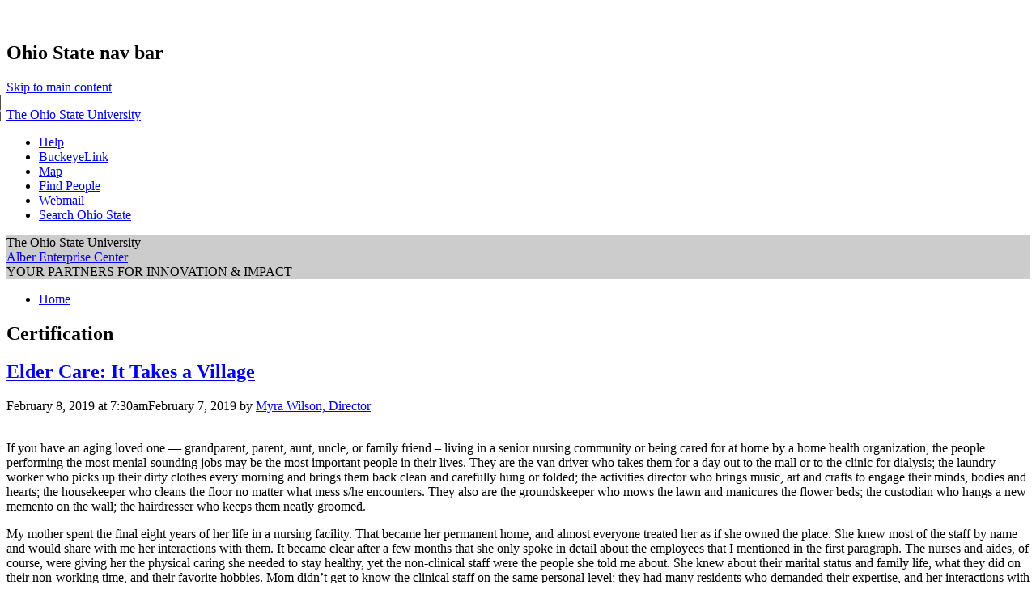

--- FILE ---
content_type: text/html; charset=UTF-8
request_url: https://u.osu.edu/alber/category/certification/
body_size: 16792
content:
<!DOCTYPE html>
<!--[if lt IE 7 ]><html class="ie ie6" lang="en-US"> <![endif]-->
<!--[if IE 7 ]><html class="ie ie7" lang="en-US"> <![endif]-->
<!--[if IE 8 ]><html class="ie ie8" lang="en-US"> <![endif]-->
<!--[if (gte IE 9)|!(IE)]><!--><html lang="en-US"><!--<![endif]-->
<head>
<meta charset="UTF-8" />
<meta name="viewport" content="width=device-width, initial-scale=1">
<title>Certification | Alber Enterprise Center</title>
<link rel="profile" href="http://gmpg.org/xfn/11" />
<link rel="pingback" href="https://u.osu.edu/alber/xmlrpc.php" />
<link href="//maxcdn.bootstrapcdn.com/font-awesome/4.2.0/css/font-awesome.min.css" rel="stylesheet">
<!-- favicons -->
<link rel="shortcut icon" href="https://u.osu.edu/alber/wp-content/themes/osu/assets/osu_navbar/images/favicon.ico">
<link rel="apple-touch-icon" href="https://u.osu.edu/alber/wp-content/themes/osu/assets/osu_navbar/images/apple-touch-icon.png">
 	
<meta name='robots' content='max-image-preview:large' />
<link rel='dns-prefetch' href='//www.osu.edu' />
<link rel="alternate" type="application/rss+xml" title="Alber Enterprise Center &raquo; Feed" href="https://u.osu.edu/alber/feed/" />
<link rel="alternate" type="application/rss+xml" title="Alber Enterprise Center &raquo; Comments Feed" href="https://u.osu.edu/alber/comments/feed/" />
<link rel="alternate" type="application/rss+xml" title="Alber Enterprise Center &raquo; Certification Category Feed" href="https://u.osu.edu/alber/category/certification/feed/" />
<style id='wp-img-auto-sizes-contain-inline-css' type='text/css'>
img:is([sizes=auto i],[sizes^="auto," i]){contain-intrinsic-size:3000px 1500px}
/*# sourceURL=wp-img-auto-sizes-contain-inline-css */
</style>
<link rel='stylesheet' id='dashicons-css' href='https://u.osu.edu/alber/wp-includes/css/dashicons.min.css?ver=6.9' type='text/css' media='all' />
<link rel='stylesheet' id='admin-bar-css' href='https://u.osu.edu/alber/wp-includes/css/admin-bar.min.css?ver=6.9' type='text/css' media='all' />
<style id='admin-bar-inline-css' type='text/css'>

		@media screen { html { margin-top: 32px !important; } }
		@media screen and ( max-width: 782px ) { html { margin-top: 46px !important; } }
	
@media print { #wpadminbar { display:none; } }
/*# sourceURL=admin-bar-inline-css */
</style>
<style id='wp-emoji-styles-inline-css' type='text/css'>

	img.wp-smiley, img.emoji {
		display: inline !important;
		border: none !important;
		box-shadow: none !important;
		height: 1em !important;
		width: 1em !important;
		margin: 0 0.07em !important;
		vertical-align: -0.1em !important;
		background: none !important;
		padding: 0 !important;
	}
/*# sourceURL=wp-emoji-styles-inline-css */
</style>
<link rel='stylesheet' id='wp-block-library-css' href='https://u.osu.edu/alber/wp-includes/css/dist/block-library/style.min.css?ver=6.9' type='text/css' media='all' />
<style id='global-styles-inline-css' type='text/css'>
:root{--wp--preset--aspect-ratio--square: 1;--wp--preset--aspect-ratio--4-3: 4/3;--wp--preset--aspect-ratio--3-4: 3/4;--wp--preset--aspect-ratio--3-2: 3/2;--wp--preset--aspect-ratio--2-3: 2/3;--wp--preset--aspect-ratio--16-9: 16/9;--wp--preset--aspect-ratio--9-16: 9/16;--wp--preset--color--black: #000000;--wp--preset--color--cyan-bluish-gray: #abb8c3;--wp--preset--color--white: #ffffff;--wp--preset--color--pale-pink: #f78da7;--wp--preset--color--vivid-red: #cf2e2e;--wp--preset--color--luminous-vivid-orange: #ff6900;--wp--preset--color--luminous-vivid-amber: #fcb900;--wp--preset--color--light-green-cyan: #7bdcb5;--wp--preset--color--vivid-green-cyan: #00d084;--wp--preset--color--pale-cyan-blue: #8ed1fc;--wp--preset--color--vivid-cyan-blue: #0693e3;--wp--preset--color--vivid-purple: #9b51e0;--wp--preset--gradient--vivid-cyan-blue-to-vivid-purple: linear-gradient(135deg,rgb(6,147,227) 0%,rgb(155,81,224) 100%);--wp--preset--gradient--light-green-cyan-to-vivid-green-cyan: linear-gradient(135deg,rgb(122,220,180) 0%,rgb(0,208,130) 100%);--wp--preset--gradient--luminous-vivid-amber-to-luminous-vivid-orange: linear-gradient(135deg,rgb(252,185,0) 0%,rgb(255,105,0) 100%);--wp--preset--gradient--luminous-vivid-orange-to-vivid-red: linear-gradient(135deg,rgb(255,105,0) 0%,rgb(207,46,46) 100%);--wp--preset--gradient--very-light-gray-to-cyan-bluish-gray: linear-gradient(135deg,rgb(238,238,238) 0%,rgb(169,184,195) 100%);--wp--preset--gradient--cool-to-warm-spectrum: linear-gradient(135deg,rgb(74,234,220) 0%,rgb(151,120,209) 20%,rgb(207,42,186) 40%,rgb(238,44,130) 60%,rgb(251,105,98) 80%,rgb(254,248,76) 100%);--wp--preset--gradient--blush-light-purple: linear-gradient(135deg,rgb(255,206,236) 0%,rgb(152,150,240) 100%);--wp--preset--gradient--blush-bordeaux: linear-gradient(135deg,rgb(254,205,165) 0%,rgb(254,45,45) 50%,rgb(107,0,62) 100%);--wp--preset--gradient--luminous-dusk: linear-gradient(135deg,rgb(255,203,112) 0%,rgb(199,81,192) 50%,rgb(65,88,208) 100%);--wp--preset--gradient--pale-ocean: linear-gradient(135deg,rgb(255,245,203) 0%,rgb(182,227,212) 50%,rgb(51,167,181) 100%);--wp--preset--gradient--electric-grass: linear-gradient(135deg,rgb(202,248,128) 0%,rgb(113,206,126) 100%);--wp--preset--gradient--midnight: linear-gradient(135deg,rgb(2,3,129) 0%,rgb(40,116,252) 100%);--wp--preset--font-size--small: 13px;--wp--preset--font-size--medium: 20px;--wp--preset--font-size--large: 36px;--wp--preset--font-size--x-large: 42px;--wp--preset--spacing--20: 0.44rem;--wp--preset--spacing--30: 0.67rem;--wp--preset--spacing--40: 1rem;--wp--preset--spacing--50: 1.5rem;--wp--preset--spacing--60: 2.25rem;--wp--preset--spacing--70: 3.38rem;--wp--preset--spacing--80: 5.06rem;--wp--preset--shadow--natural: 6px 6px 9px rgba(0, 0, 0, 0.2);--wp--preset--shadow--deep: 12px 12px 50px rgba(0, 0, 0, 0.4);--wp--preset--shadow--sharp: 6px 6px 0px rgba(0, 0, 0, 0.2);--wp--preset--shadow--outlined: 6px 6px 0px -3px rgb(255, 255, 255), 6px 6px rgb(0, 0, 0);--wp--preset--shadow--crisp: 6px 6px 0px rgb(0, 0, 0);}:where(.is-layout-flex){gap: 0.5em;}:where(.is-layout-grid){gap: 0.5em;}body .is-layout-flex{display: flex;}.is-layout-flex{flex-wrap: wrap;align-items: center;}.is-layout-flex > :is(*, div){margin: 0;}body .is-layout-grid{display: grid;}.is-layout-grid > :is(*, div){margin: 0;}:where(.wp-block-columns.is-layout-flex){gap: 2em;}:where(.wp-block-columns.is-layout-grid){gap: 2em;}:where(.wp-block-post-template.is-layout-flex){gap: 1.25em;}:where(.wp-block-post-template.is-layout-grid){gap: 1.25em;}.has-black-color{color: var(--wp--preset--color--black) !important;}.has-cyan-bluish-gray-color{color: var(--wp--preset--color--cyan-bluish-gray) !important;}.has-white-color{color: var(--wp--preset--color--white) !important;}.has-pale-pink-color{color: var(--wp--preset--color--pale-pink) !important;}.has-vivid-red-color{color: var(--wp--preset--color--vivid-red) !important;}.has-luminous-vivid-orange-color{color: var(--wp--preset--color--luminous-vivid-orange) !important;}.has-luminous-vivid-amber-color{color: var(--wp--preset--color--luminous-vivid-amber) !important;}.has-light-green-cyan-color{color: var(--wp--preset--color--light-green-cyan) !important;}.has-vivid-green-cyan-color{color: var(--wp--preset--color--vivid-green-cyan) !important;}.has-pale-cyan-blue-color{color: var(--wp--preset--color--pale-cyan-blue) !important;}.has-vivid-cyan-blue-color{color: var(--wp--preset--color--vivid-cyan-blue) !important;}.has-vivid-purple-color{color: var(--wp--preset--color--vivid-purple) !important;}.has-black-background-color{background-color: var(--wp--preset--color--black) !important;}.has-cyan-bluish-gray-background-color{background-color: var(--wp--preset--color--cyan-bluish-gray) !important;}.has-white-background-color{background-color: var(--wp--preset--color--white) !important;}.has-pale-pink-background-color{background-color: var(--wp--preset--color--pale-pink) !important;}.has-vivid-red-background-color{background-color: var(--wp--preset--color--vivid-red) !important;}.has-luminous-vivid-orange-background-color{background-color: var(--wp--preset--color--luminous-vivid-orange) !important;}.has-luminous-vivid-amber-background-color{background-color: var(--wp--preset--color--luminous-vivid-amber) !important;}.has-light-green-cyan-background-color{background-color: var(--wp--preset--color--light-green-cyan) !important;}.has-vivid-green-cyan-background-color{background-color: var(--wp--preset--color--vivid-green-cyan) !important;}.has-pale-cyan-blue-background-color{background-color: var(--wp--preset--color--pale-cyan-blue) !important;}.has-vivid-cyan-blue-background-color{background-color: var(--wp--preset--color--vivid-cyan-blue) !important;}.has-vivid-purple-background-color{background-color: var(--wp--preset--color--vivid-purple) !important;}.has-black-border-color{border-color: var(--wp--preset--color--black) !important;}.has-cyan-bluish-gray-border-color{border-color: var(--wp--preset--color--cyan-bluish-gray) !important;}.has-white-border-color{border-color: var(--wp--preset--color--white) !important;}.has-pale-pink-border-color{border-color: var(--wp--preset--color--pale-pink) !important;}.has-vivid-red-border-color{border-color: var(--wp--preset--color--vivid-red) !important;}.has-luminous-vivid-orange-border-color{border-color: var(--wp--preset--color--luminous-vivid-orange) !important;}.has-luminous-vivid-amber-border-color{border-color: var(--wp--preset--color--luminous-vivid-amber) !important;}.has-light-green-cyan-border-color{border-color: var(--wp--preset--color--light-green-cyan) !important;}.has-vivid-green-cyan-border-color{border-color: var(--wp--preset--color--vivid-green-cyan) !important;}.has-pale-cyan-blue-border-color{border-color: var(--wp--preset--color--pale-cyan-blue) !important;}.has-vivid-cyan-blue-border-color{border-color: var(--wp--preset--color--vivid-cyan-blue) !important;}.has-vivid-purple-border-color{border-color: var(--wp--preset--color--vivid-purple) !important;}.has-vivid-cyan-blue-to-vivid-purple-gradient-background{background: var(--wp--preset--gradient--vivid-cyan-blue-to-vivid-purple) !important;}.has-light-green-cyan-to-vivid-green-cyan-gradient-background{background: var(--wp--preset--gradient--light-green-cyan-to-vivid-green-cyan) !important;}.has-luminous-vivid-amber-to-luminous-vivid-orange-gradient-background{background: var(--wp--preset--gradient--luminous-vivid-amber-to-luminous-vivid-orange) !important;}.has-luminous-vivid-orange-to-vivid-red-gradient-background{background: var(--wp--preset--gradient--luminous-vivid-orange-to-vivid-red) !important;}.has-very-light-gray-to-cyan-bluish-gray-gradient-background{background: var(--wp--preset--gradient--very-light-gray-to-cyan-bluish-gray) !important;}.has-cool-to-warm-spectrum-gradient-background{background: var(--wp--preset--gradient--cool-to-warm-spectrum) !important;}.has-blush-light-purple-gradient-background{background: var(--wp--preset--gradient--blush-light-purple) !important;}.has-blush-bordeaux-gradient-background{background: var(--wp--preset--gradient--blush-bordeaux) !important;}.has-luminous-dusk-gradient-background{background: var(--wp--preset--gradient--luminous-dusk) !important;}.has-pale-ocean-gradient-background{background: var(--wp--preset--gradient--pale-ocean) !important;}.has-electric-grass-gradient-background{background: var(--wp--preset--gradient--electric-grass) !important;}.has-midnight-gradient-background{background: var(--wp--preset--gradient--midnight) !important;}.has-small-font-size{font-size: var(--wp--preset--font-size--small) !important;}.has-medium-font-size{font-size: var(--wp--preset--font-size--medium) !important;}.has-large-font-size{font-size: var(--wp--preset--font-size--large) !important;}.has-x-large-font-size{font-size: var(--wp--preset--font-size--x-large) !important;}
/*# sourceURL=global-styles-inline-css */
</style>

<style id='classic-theme-styles-inline-css' type='text/css'>
/*! This file is auto-generated */
.wp-block-button__link{color:#fff;background-color:#32373c;border-radius:9999px;box-shadow:none;text-decoration:none;padding:calc(.667em + 2px) calc(1.333em + 2px);font-size:1.125em}.wp-block-file__button{background:#32373c;color:#fff;text-decoration:none}
/*# sourceURL=/wp-includes/css/classic-themes.min.css */
</style>
<link rel='stylesheet' id='blog_listing_pager-css' href='https://u.osu.edu/alber/wp-content/plugins/u-osu-blog-listing/includes/styles/blog-listing-styles.css?ver=6.9' type='text/css' media='all' />
<link rel='stylesheet' id='osu-style-css' href='https://u.osu.edu/alber/wp-content/themes/osu-1/style.css?ver=6.9' type='text/css' media='all' />
<link rel='stylesheet' id='osu-a11y-navbar-css' href='https://u.osu.edu/alber/wp-content/themes/osu/assets/a11y-navbar/css/a11y-navbar.styles.css?ver=6.9' type='text/css' media='all' />
<link rel='stylesheet' id='osu-webfonts-css' href='//www.osu.edu/assets/fonts/extended/webfonts.css?ver=6.9' type='text/css' media='all' />
<link rel='stylesheet' id='osu-navbar-css' href='https://u.osu.edu/alber/wp-content/themes/osu/assets/osu_navbar/css/osu_navbar-resp-white.css?ver=6.9' type='text/css' media='all' />
<link rel='stylesheet' id='osu-global-css' href='https://u.osu.edu/alber/wp-content/themes/osu/assets/css/global.css?ver=1725559965' type='text/css' media='all' />
<link rel='stylesheet' id='osu-responsive-css' href='https://u.osu.edu/alber/wp-content/themes/osu/assets/css/responsive.css?ver=6.9' type='text/css' media='all' />
<link rel='stylesheet' id='osu-1-layout-css' href='https://u.osu.edu/alber/wp-content/themes/osu/layouts/sidebar-content.css?ver=6.9' type='text/css' media='all' />
<link rel='stylesheet' id='osu-1-global-css' href='https://u.osu.edu/alber/wp-content/themes/osu-1/assets/css/global.css?ver=6.9' type='text/css' media='all' />
<link rel='stylesheet' id='osu-1-responsive-css' href='https://u.osu.edu/alber/wp-content/themes/osu-1/assets/css/responsive.css?ver=6.9' type='text/css' media='all' />
<script type="text/javascript" id="jquery-core-js-extra">
/* <![CDATA[ */
var msreader_featured_posts = {"saving":"Saving...","post_featured":"This post is featured","feature":"Feature","unfeature":"Unfeature"};
//# sourceURL=jquery-core-js-extra
/* ]]> */
</script>
<script type="text/javascript" src="https://u.osu.edu/alber/wp-includes/js/jquery/jquery.min.js?ver=3.7.1" id="jquery-core-js"></script>
<script type="text/javascript" src="https://u.osu.edu/alber/wp-includes/js/jquery/jquery-migrate.min.js?ver=3.4.1" id="jquery-migrate-js"></script>
<script type="text/javascript" id="jquery-js-after">
/* <![CDATA[ */
var ajaxurl = 'https://u.osu.edu/alber/wp-admin/admin-ajax.php';
//# sourceURL=jquery-js-after
/* ]]> */
</script>
<script type="text/javascript" src="https://u.osu.edu/alber/wp-content/themes/osu/assets/a11y-navbar/dist/hoverintent.min.js?ver=6.9" id="osu-a11y-navbar-hoverintent-js"></script>
<script type="text/javascript" src="https://u.osu.edu/alber/wp-content/themes/osu/assets/a11y-navbar/dist/polyfill.min.js?ver=6.9" id="osu-a11y-navbar-polyfill-js"></script>
<script type="text/javascript" src="https://u.osu.edu/alber/wp-content/themes/osu/assets/a11y-navbar/dist/a11yNavbar.min.js?ver=6.9" id="osu-a11y-navbar-js"></script>
<script type="text/javascript" id="beehive-gtm-network-frontend-header-js-after">
/* <![CDATA[ */
var dataLayer = [];
(function(w,d,s,l,i){w[l]=w[l]||[];w[l].push({'gtm.start':
			new Date().getTime(),event:'gtm.js'});var f=d.getElementsByTagName(s)[0],
			j=d.createElement(s),dl=l!='dataLayer'?'&l='+l:'';j.async=true;j.src=
			'https://www.googletagmanager.com/gtm.js?id='+i+dl;f.parentNode.insertBefore(j,f);
			})(window,document,'script','dataLayer','GTM-P8MKDW6');
//# sourceURL=beehive-gtm-network-frontend-header-js-after
/* ]]> */
</script>
<script type="text/javascript" src="https://u.osu.edu/alber/wp-content/themes/osu-1/assets/js/osu-1.js?ver=6.9" id="osu-1-general-js"></script>
<link rel="https://api.w.org/" href="https://u.osu.edu/alber/wp-json/" /><link rel="alternate" title="JSON" type="application/json" href="https://u.osu.edu/alber/wp-json/wp/v2/categories/133" /><link rel="EditURI" type="application/rsd+xml" title="RSD" href="https://u.osu.edu/alber/xmlrpc.php?rsd" />
<meta name="generator" content="u.osu.edu 6.9 - http://u.osu.edu/" />

        <script type="text/javascript">
            var jQueryMigrateHelperHasSentDowngrade = false;

			window.onerror = function( msg, url, line, col, error ) {
				// Break out early, do not processing if a downgrade reqeust was already sent.
				if ( jQueryMigrateHelperHasSentDowngrade ) {
					return true;
                }

				var xhr = new XMLHttpRequest();
				var nonce = 'b71f923de8';
				var jQueryFunctions = [
					'andSelf',
					'browser',
					'live',
					'boxModel',
					'support.boxModel',
					'size',
					'swap',
					'clean',
					'sub',
                ];
				var match_pattern = /\)\.(.+?) is not a function/;
                var erroredFunction = msg.match( match_pattern );

                // If there was no matching functions, do not try to downgrade.
                if ( null === erroredFunction || typeof erroredFunction !== 'object' || typeof erroredFunction[1] === "undefined" || -1 === jQueryFunctions.indexOf( erroredFunction[1] ) ) {
                    return true;
                }

                // Set that we've now attempted a downgrade request.
                jQueryMigrateHelperHasSentDowngrade = true;

				xhr.open( 'POST', 'https://u.osu.edu/alber/wp-admin/admin-ajax.php' );
				xhr.setRequestHeader( 'Content-Type', 'application/x-www-form-urlencoded' );
				xhr.onload = function () {
					var response,
                        reload = false;

					if ( 200 === xhr.status ) {
                        try {
                        	response = JSON.parse( xhr.response );

                        	reload = response.data.reload;
                        } catch ( e ) {
                        	reload = false;
                        }
                    }

					// Automatically reload the page if a deprecation caused an automatic downgrade, ensure visitors get the best possible experience.
					if ( reload ) {
						location.reload();
                    }
				};

				xhr.send( encodeURI( 'action=jquery-migrate-downgrade-version&_wpnonce=' + nonce ) );

				// Suppress error alerts in older browsers
				return true;
			}
        </script>

			<style type="text/css">
		header#masthead,
		h3.widget-title,
		aside.widget_calendar caption,
		#commentform input#submit,
		.full-menu .sf-menu ul,
		nav.navigation-main .sf-menu ul li,
		.full-menu .sf-menu ul a,
		#bbpress-forums li.bbp-header,
		#bbpress-forums li.bbp-footer,
		button, html input[type="button"], 
		input[type="reset"], 
		input[type="submit"],
		#page .quicktags-toolbar, 
		#page .wp_themeSkin tr.mceFirst td.mceToolbar,
		nav.a11y-navbar ul[role="menu"] ul[role="menu"] li
		{
			background-color: #CCC;
		}
		.entry-content blockquote,
		.entry-summary blockquote,
		#bbpress-forums ul.bbp-lead-topic, 
		#bbpress-forums ul.bbp-topics, 
		#bbpress-forums ul.bbp-forums, 
		#bbpress-forums ul.bbp-replies, 
		#bbpress-forums ul.bbp-search-results,
		#bbpress-forums fieldset.bbp-form
		{
			border-color: #CCC;
		}
				nav.a11y-navbar ul.a11y-navbar-menubar.a11y-navbar-orientation-vertical a[role="menuitem"][aria-haspopup="true"]::after
		{
			border-left-color: #CCC;
		}
							</style>
					<!-- Google Analytics tracking code output by Beehive Analytics Pro -->
						<script async src="https://www.googletagmanager.com/gtag/js?id=G-9X32NE8YCL&l=beehiveDataLayer"></script>
		<script>
						window.beehiveDataLayer = window.beehiveDataLayer || [];
			function gaplusu() {beehiveDataLayer.push(arguments);}
			gaplusu('js', new Date())
						gaplusu('config', 'G-9X32NE8YCL', {
				'anonymize_ip': false,
				'allow_google_signals': false,
			})
					</script>
		<style type="text/css">.recentcomments a{display:inline !important;padding:0 !important;margin:0 !important;}</style><style type="text/css">
/* <![CDATA[ */
img.latex { vertical-align: middle; border: none; }
/* ]]> */
</style>

<!-- html5shiv (http://code.google.com/p/html5shiv/) -->
<!--[if lt IE 9]>
<script src="https://u.osu.edu/alber/wp-content/themes/osu/assets/js/html5shiv.js"></script>
<script src="https://u.osu.edu/alber/wp-content/themes/osu/assets/js/html5shiv-printshiv.js"></script>
<link rel="stylesheet" href="https://u.osu.edu/alber/wp-content/themes/osu-1/assets/css/ie.css" type="text/css" media="all" />
<![endif]-->
<link rel='stylesheet' id='subscribe-by-email-widget-css-css' href='https://u.osu.edu/alber/wp-content/plugins/subscribe-by-email/subscribe-by-email/assets/css/widget.css?ver=3' type='text/css' media='all' />
<link rel='stylesheet' id='follow-button-styles-css' href='https://u.osu.edu/alber/wp-content/plugins/subscribe-by-email/subscribe-by-email/assets//css/follow-button.css?ver=3' type='text/css' media='all' />
</head>

<body class="archive category category-certification category-133 admin-bar no-customize-support wp-theme-osu wp-child-theme-osu-1 group-blog">
<div role="navigation" id="osu_navbar" aria-labelledby="osu_navbar_heading">
    
    <h2 id="osu_navbar_heading" class="osu-semantic">Ohio State nav bar</h2>
	<a href="#content" id="skip" class="osu-semantic">Skip to main content</a>
	
	<div class="container">
    	<div class="univ_info">
    		<p class="univ_name"><a href="http://osu.edu" title="The Ohio State University">The Ohio State University</a></p>
    	</div><!-- /univ_info -->
    	<div class="univ_links">
    		<div class="links">
    			<ul>
    				<li><a href="http://www.osu.edu/help.php" class="help">Help</a></li>
    				<li><a href="http://buckeyelink.osu.edu/" class="buckeyelink" >BuckeyeLink</a></li>
    				<li><a href="http://www.osu.edu/map/" class="map">Map</a></li>
    				<li><a href="http://www.osu.edu/findpeople.php" class="findpeople">Find People</a></li>
    				<li><a href="https://email.osu.edu/" class="webmail">Webmail</a></li> 
    				<li><a href="http://www.osu.edu/search/" class="search">Search Ohio State</a></li>
    			</ul>
    		</div><!-- /links -->
    	</div><!-- /univ_links -->
    </div><!-- /container -->

</div><!-- /osu_navbar -->
<div id="page" class="hfeed site">
		<header id="masthead" class="site-header" role="banner">
		<div class="site-branding osu-brand-style-vertical osu-brand-default">
      <div class="osu-brand-text">The Ohio State University</div>			<div class="site-title"><a href="https://u.osu.edu/alber/" title="Alber Enterprise Center" rel="home">Alber Enterprise Center</a></div>
			<div class="site-description">YOUR PARTNERS FOR INNOVATION & IMPACT</div>
		</div>

	</header><!-- #masthead -->

	<div id="main" class="site-main">
    <nav id="site-navigation" class="navigation-main" role="navigation">
    <div class="menu"><ul id="menu-aec" class="menu"><li id="menu-item-4" class="menu-item menu-item-type-custom menu-item-object-custom menu-item-home menu-item-4"><a href="http://u.osu.edu/alber">Home</a></li>
</ul></div>    </nav><!-- #site-navigation -->

	<section id="primary" class="content-area">
		<div id="content" class="site-content" role="main">

		
			<header class="page-header">
				<h2 role="heading" aria-level="2" class="page-title">
					Certification				</h2>
							</header><!-- .page-header -->

						
				
<article id="post-739" class="post-739 post type-post status-publish format-standard has-post-thumbnail hentry category-certification category-communication category-community category-continuous-improvement category-employee-training category-impact tag-aging tag-caring tag-elder-care tag-gerontology tag-long-term-care tag-personal-effectiveness tag-residential-care tag-support tag-train-the-trainer">
	<header class="entry-header">
		<h2 role="heading" aria-level="2" class="entry-title"><a href="https://u.osu.edu/alber/2019/02/08/elder-care-it-takes-a-village/" rel="bookmark">Elder Care: It Takes a Village</a></h2>

				<div class="entry-meta">
			<time class="entry-date published" datetime="2019-02-08T07:30:10+00:00">February 8, 2019 at 7:30am</time><time class="updated" datetime="2019-02-07T15:26:42+00:00">February 7, 2019</time>  by <span class="author vcard"><a class="url fn n" href="https://u.osu.edu/alber/author/-/?pseudonym=Myra+Wilson%2C+Director" title="View all posts by Myra Wilson, Director" rel="author">Myra Wilson, Director</a></span>		</div><!-- .entry-meta -->
			</header><!-- .entry-header -->

		<div class="entry-content">
		<img width="150" height="150" src="https://u.osu.edu/alber/files/2018/10/hand-2906458_1280-2nesvsz-150x150.jpg" class="attachment-thumbnail size-thumbnail wp-post-image" alt="" decoding="async" />    		<p>If you have an aging loved one — grandparent, parent, aunt, uncle, or family friend – living in a senior nursing community or being cared for at home by a home health organization, the people performing the most menial-sounding jobs may be the most important people in their lives. They are the van driver who takes them for a day out to the mall or to the clinic for dialysis; the laundry worker who picks up their dirty clothes every morning and brings them back clean and carefully hung or folded; the activities director who brings music, art and crafts to engage their minds, bodies and hearts; the housekeeper who cleans the floor no matter what mess s/he encounters. They also are the groundskeeper who mows the lawn and manicures the flower beds; the custodian who hangs a new memento on the wall; the hairdresser who keeps them neatly groomed.</p>
<p>My mother spent the final eight years of her life in a nursing facility. That became her permanent home, and almost everyone treated her as if she owned the place. She knew most of the staff by name and would share with me her interactions with them. It became clear after a few months that she only spoke in detail about the employees that I mentioned in the first paragraph. The nurses and aides, of course, were giving her the physical caring she needed to stay healthy, yet the non-clinical staff were the people she told me about. She knew about their marital status and family life, what they did on their non-working time, and their favorite hobbies. Mom didn’t get to know the clinical staff on the same personal level; they had many residents who demanded their expertise, and her interactions with clinical staff were focused on medical needs.</p>
<p>The next time you visit your aging loved one living in a senior community, pay attention to the staff:  not only those who are giving the meds or changing bedpans, but also those working behind the scenes to make life more comfortable for the residents.</p>
<p><img fetchpriority="high" decoding="async" class="alignright wp-image-3549 size-medium" src="http://u.osu.edu/extensioncd/files/2018/08/2018-08-09-Elder-Care-Certificate-2b8kujq-300x233.png" sizes="(max-width: 300px) 100vw, 300px" alt="Elder Care Certificate" width="300" height="233" /></p>
<p>Alber Enterprise Center has created a new training program for those on the front lines who would like some help understanding the challenges of the elders in their care. The Elder Care Certificate program, designed for anyone who cares for or interacts with older adults, is a wealth of information about issues facing our aging population. This program will transform the way participants work with elders and enhance their status as caring individuals. Participants will gain expertise in dealing with the aging population, will have a better understanding of the challenges seniors face, and will be better equipped with the interpersonal tools to function as contributing members of a caring team. The modules include topics in gerontology, personal effectiveness, communication, problem-solving, and leadership/customer service skills.</p>
<p>The 16-hour pilot program was delivered in 2017, and the 14 participants who were randomly selected to experience the program offered high praise for their experience. One stated, “The thing that touched and inspired us the most is that it changed our attitudes and the way we look at our residents.”  Another commented: “What is the #1 thing that I will use in the future? Listening:  Making each resident or coworker feel that they are very important and have my undivided attention.”</p>
<p>To be clear, there are actually two aspects to this program:  the full, noncredit <strong>Elder Care Certificate program</strong> (dates will be announced soon) and the Elder Care Certificate <strong>Train-the-Trainer</strong>, being offered at various locations in Ohio throughout the year. The Ohio State University has licensed the Elder Care Certificate curriculum, and the train-the-trainer workshop will ensure that the certificate program is delivered to as many workers as possible across the state. (Certain criteria must be met to become a certified trainer.)</p>
<p>For more information, contact  Myra <a href="mailto:Wilson.2025@osu.edu">Wilson.2025@osu.edu</a> or Anne <a href="mailto:Johnson.6754@osu.edu">Johnson.6754@osu.edu</a>.</p>
			</div><!-- .entry-content -->
	
	<footer class="entry-meta">
								<span class="cat-links">
				Posted in <a href="https://u.osu.edu/alber/category/certification/" rel="category tag">Certification</a>, <a href="https://u.osu.edu/alber/category/communication/" rel="category tag">communication</a>, <a href="https://u.osu.edu/alber/category/community/" rel="category tag">community</a>, <a href="https://u.osu.edu/alber/category/continuous-improvement/" rel="category tag">Continuous Improvement</a>, <a href="https://u.osu.edu/alber/category/employee-training/" rel="category tag">Employee Training</a>, <a href="https://u.osu.edu/alber/category/impact/" rel="category tag">Impact</a>			</span>
			
						<span class="tags-links">
				Tagged <a href="https://u.osu.edu/alber/tag/aging/" rel="tag">aging</a>, <a href="https://u.osu.edu/alber/tag/caring/" rel="tag">caring</a>, <a href="https://u.osu.edu/alber/tag/elder-care/" rel="tag">elder care</a>, <a href="https://u.osu.edu/alber/tag/gerontology/" rel="tag">gerontology</a>, <a href="https://u.osu.edu/alber/tag/long-term-care/" rel="tag">long term care</a>, <a href="https://u.osu.edu/alber/tag/personal-effectiveness/" rel="tag">personal effectiveness</a>, <a href="https://u.osu.edu/alber/tag/residential-care/" rel="tag">residential care</a>, <a href="https://u.osu.edu/alber/tag/support/" rel="tag">support</a>, <a href="https://u.osu.edu/alber/tag/train-the-trainer/" rel="tag">train the trainer</a>			</span>
					
				<span class="comments-link"><a href="https://u.osu.edu/alber/2019/02/08/elder-care-it-takes-a-village/#comments">51 Comments</a></span>
		
			</footer><!-- .entry-meta -->
</article><!-- #post-## -->

			
			
		
		</div><!-- #content -->
	</section><!-- #primary -->


	<div id="secondary">
    <div class="widget-area">
				
		<aside id="social-links">
			<h3 role="heading" aria-level="3" class="osu-semantic">Social Media Links</h3><ul class="osu-social-media-links"><li class="rss"><a href="https://u.osu.edu/alber/feed/" title="RSS Feed">RSS</a></li><li class="facebook"><a href="http://facebook.com/AlberEnterpriseCenter?ref=hl" title="AlberEnterpriseCenter?ref=hl on Facebook">AlberEnterpriseCenter?ref=hl on Facebook</a></li><li class="twitter"><a href="http://twitter.com/AlberEnterprise" title="AlberEnterprise on Twitter">AlberEnterprise on Twitter</a></li><li class="youtube"><a href="http://youtube.com/channel/UCmq2b67brmKW7lCFZqjtyZw" title="channel/UCmq2b67brmKW7lCFZqjtyZw on YouTube">channel/UCmq2b67brmKW7lCFZqjtyZw on YouTube</a></li><li class="linkedin"><a href="https://www.linkedin.com/company/alber-enterprise-center?trk=nav_account_sub_nav_company_admin" title="https://www.linkedin.com/company/alber-enterprise-center?trk=nav_account_sub_nav_company_admin on LinkedIn">https://www.linkedin.com/company/alber-enterprise-center?trk=nav_account_sub_nav_company_admin on LinkedIn</a></li></ul>		</aside>
		
		<aside id="search-2" class="widget widget_search"><form role="search" method="get" class="search-form" action="https://u.osu.edu/alber/">
	<label>
		<span class="screen-reader-text">Search for:</span>
		<input type="search" class="search-field" placeholder="Search this blog&hellip;" value="" name="s" title="Search for:" />
	</label>
	<input type="submit" class="search-submit" value="Search" />
</form>
</aside>
		<aside id="recent-posts-2" class="widget widget_recent_entries">
		<h3 role="heading" aria-level="3" class="widget-title">Recent Posts</h3>
		<ul>
											<li>
					<a href="https://u.osu.edu/alber/2020/03/03/effective-delegation-is-a-key-leadership-skill/">Effective Delegation Is a Key Leadership Skill</a>
									</li>
											<li>
					<a href="https://u.osu.edu/alber/2020/02/14/mission-possible/">Mission Possible</a>
									</li>
											<li>
					<a href="https://u.osu.edu/alber/2020/01/22/a-time-for-reflection/">A Time for Reflection</a>
									</li>
											<li>
					<a href="https://u.osu.edu/alber/2019/12/13/ten-truths-about-learning/">Ten Truths About Learning</a>
									</li>
											<li>
					<a href="https://u.osu.edu/alber/2019/08/13/the-importance-of-being-part-of-a-team/">The Importance of Being Part of a Team</a>
									</li>
					</ul>

		</aside><aside id="recent-comments-2" class="widget widget_recent_comments"><h3 role="heading" aria-level="3" class="widget-title">Recent Comments</h3><ul id="recentcomments"><li class="recentcomments"><span class="comment-author-link">Aneela Rehan</span> on <a href="https://u.osu.edu/alber/2019/01/15/756/#comment-1244">Are Your Employees All the Way In?</a></li><li class="recentcomments"><span class="comment-author-link">roger r</span> on <a href="https://u.osu.edu/alber/2019/01/15/756/#comment-1243">Are Your Employees All the Way In?</a></li><li class="recentcomments"><span class="comment-author-link">leena</span> on <a href="https://u.osu.edu/alber/2020/03/03/effective-delegation-is-a-key-leadership-skill/#comment-1242">Effective Delegation Is a Key Leadership Skill</a></li><li class="recentcomments"><span class="comment-author-link">Aneela Rehan</span> on <a href="https://u.osu.edu/alber/2020/03/03/effective-delegation-is-a-key-leadership-skill/#comment-1241">Effective Delegation Is a Key Leadership Skill</a></li><li class="recentcomments"><span class="comment-author-link">heleena eva</span> on <a href="https://u.osu.edu/alber/2018/08/10/a-humble-ride/#comment-1239">A Humble Ride</a></li></ul></aside><aside id="archives-2" class="widget widget_archive"><h3 role="heading" aria-level="3" class="widget-title">Archives</h3>
			<ul>
					<li><a href='https://u.osu.edu/alber/2020/03/'>March 2020</a></li>
	<li><a href='https://u.osu.edu/alber/2020/02/'>February 2020</a></li>
	<li><a href='https://u.osu.edu/alber/2020/01/'>January 2020</a></li>
	<li><a href='https://u.osu.edu/alber/2019/12/'>December 2019</a></li>
	<li><a href='https://u.osu.edu/alber/2019/08/'>August 2019</a></li>
	<li><a href='https://u.osu.edu/alber/2019/02/'>February 2019</a></li>
	<li><a href='https://u.osu.edu/alber/2019/01/'>January 2019</a></li>
	<li><a href='https://u.osu.edu/alber/2018/12/'>December 2018</a></li>
	<li><a href='https://u.osu.edu/alber/2018/10/'>October 2018</a></li>
	<li><a href='https://u.osu.edu/alber/2018/09/'>September 2018</a></li>
	<li><a href='https://u.osu.edu/alber/2018/08/'>August 2018</a></li>
	<li><a href='https://u.osu.edu/alber/2018/07/'>July 2018</a></li>
	<li><a href='https://u.osu.edu/alber/2018/06/'>June 2018</a></li>
	<li><a href='https://u.osu.edu/alber/2018/05/'>May 2018</a></li>
	<li><a href='https://u.osu.edu/alber/2018/04/'>April 2018</a></li>
	<li><a href='https://u.osu.edu/alber/2018/03/'>March 2018</a></li>
	<li><a href='https://u.osu.edu/alber/2018/02/'>February 2018</a></li>
	<li><a href='https://u.osu.edu/alber/2018/01/'>January 2018</a></li>
	<li><a href='https://u.osu.edu/alber/2017/10/'>October 2017</a></li>
	<li><a href='https://u.osu.edu/alber/2017/09/'>September 2017</a></li>
	<li><a href='https://u.osu.edu/alber/2017/08/'>August 2017</a></li>
	<li><a href='https://u.osu.edu/alber/2017/06/'>June 2017</a></li>
	<li><a href='https://u.osu.edu/alber/2017/02/'>February 2017</a></li>
	<li><a href='https://u.osu.edu/alber/2016/08/'>August 2016</a></li>
	<li><a href='https://u.osu.edu/alber/2016/07/'>July 2016</a></li>
	<li><a href='https://u.osu.edu/alber/2016/06/'>June 2016</a></li>
	<li><a href='https://u.osu.edu/alber/2016/05/'>May 2016</a></li>
	<li><a href='https://u.osu.edu/alber/2016/04/'>April 2016</a></li>
	<li><a href='https://u.osu.edu/alber/2015/11/'>November 2015</a></li>
	<li><a href='https://u.osu.edu/alber/2015/08/'>August 2015</a></li>
	<li><a href='https://u.osu.edu/alber/2015/05/'>May 2015</a></li>
	<li><a href='https://u.osu.edu/alber/2015/04/'>April 2015</a></li>
	<li><a href='https://u.osu.edu/alber/2015/03/'>March 2015</a></li>
	<li><a href='https://u.osu.edu/alber/2015/02/'>February 2015</a></li>
	<li><a href='https://u.osu.edu/alber/2015/01/'>January 2015</a></li>
	<li><a href='https://u.osu.edu/alber/2014/12/'>December 2014</a></li>
	<li><a href='https://u.osu.edu/alber/2014/11/'>November 2014</a></li>
			</ul>

			</aside><aside id="categories-2" class="widget widget_categories"><h3 role="heading" aria-level="3" class="widget-title">Categories</h3>
			<ul>
					<li class="cat-item cat-item-105"><a href="https://u.osu.edu/alber/category/achieving-results/">Achieving Results</a>
</li>
	<li class="cat-item cat-item-135"><a href="https://u.osu.edu/alber/category/business-growth/">business growth</a>
</li>
	<li class="cat-item cat-item-133 current-cat"><a aria-current="page" href="https://u.osu.edu/alber/category/certification/">Certification</a>
</li>
	<li class="cat-item cat-item-88"><a href="https://u.osu.edu/alber/category/coaching/">Coaching</a>
</li>
	<li class="cat-item cat-item-141"><a href="https://u.osu.edu/alber/category/communication/">communication</a>
</li>
	<li class="cat-item cat-item-138"><a href="https://u.osu.edu/alber/category/community/">community</a>
</li>
	<li class="cat-item cat-item-70"><a href="https://u.osu.edu/alber/category/continuous-improvement/">Continuous Improvement</a>
</li>
	<li class="cat-item cat-item-115"><a href="https://u.osu.edu/alber/category/employee-training/">Employee Training</a>
</li>
	<li class="cat-item cat-item-59"><a href="https://u.osu.edu/alber/category/empowering-our-youth/">Empowering our Youth</a>
</li>
	<li class="cat-item cat-item-121"><a href="https://u.osu.edu/alber/category/environmental/">Environmental</a>
</li>
	<li class="cat-item cat-item-108"><a href="https://u.osu.edu/alber/category/impact/">Impact</a>
</li>
	<li class="cat-item cat-item-93"><a href="https://u.osu.edu/alber/category/leadership/">Leadership</a>
</li>
	<li class="cat-item cat-item-17"><a href="https://u.osu.edu/alber/category/lean-six-sigma/">Lean Six Sigma</a>
</li>
	<li class="cat-item cat-item-132"><a href="https://u.osu.edu/alber/category/legal/">Legal</a>
</li>
	<li class="cat-item cat-item-118"><a href="https://u.osu.edu/alber/category/military/">Military</a>
</li>
	<li class="cat-item cat-item-117"><a href="https://u.osu.edu/alber/category/online-non-credit-courses/">Online non-credit courses</a>
</li>
	<li class="cat-item cat-item-103"><a href="https://u.osu.edu/alber/category/organizational-alignment/">Organizational Alignment</a>
</li>
	<li class="cat-item cat-item-128"><a href="https://u.osu.edu/alber/category/organizational-culture/">organizational culture</a>
</li>
	<li class="cat-item cat-item-104"><a href="https://u.osu.edu/alber/category/processes/">Processes</a>
</li>
	<li class="cat-item cat-item-120"><a href="https://u.osu.edu/alber/category/quality-management/">Quality Management</a>
</li>
	<li class="cat-item cat-item-75"><a href="https://u.osu.edu/alber/category/return-on-investment/">Return on investment</a>
</li>
	<li class="cat-item cat-item-123"><a href="https://u.osu.edu/alber/category/student-achievements/">student achievements</a>
</li>
	<li class="cat-item cat-item-3"><a href="https://u.osu.edu/alber/category/success/">Success</a>
</li>
	<li class="cat-item cat-item-124"><a href="https://u.osu.edu/alber/category/team-building/">Team building</a>
</li>
	<li class="cat-item cat-item-1"><a href="https://u.osu.edu/alber/category/uncategorized/">Uncategorized</a>
</li>
			</ul>

			</aside><aside id="meta-2" class="widget widget_meta"><h3 role="heading" aria-level="3" class="widget-title">Meta</h3>			<ul>
						<li><a href="https://u.osu.edu/alber/wp-login.php?action=shibboleth">Log in</a></li>
			<li><a href="https://u.osu.edu/alber/feed/" title="Syndicate this site using RSS 2.0">Entries <abbr title="Really Simple Syndication">RSS</abbr></a></li>
			<li><a href="https://u.osu.edu/alber/comments/feed/" title="The latest comments to all posts in RSS">Comments <abbr title="Really Simple Syndication">RSS</abbr></a></li>
			<li><a href="http://u.osu.edu/" title="Powered by u.osu.edu">u.osu.edu</a></li>
						</ul>
		</aside><aside id="subscribe-by-email-2" class="widget subscribe-by-email"><h3 role="heading" aria-level="3" class="widget-title">Subscribe by Email</h3>		        <form method="post" id="subscribe-by-email-subscribe-form" class="subscribe-by-email-subscribe-form" />
	        	<p>
		        	Completely spam free, opt out any time.		        </p>
		        	<p tabindex="-1" class="subscribe-by-email-error" style="display: none">Please, insert a valid email.</p>
	        		<p tabindex="-1" class="subscribe-by-email-updated" style="display: none">Thank you, your email will be added to the mailing list once you click on the link in the confirmation email.</p>
					<label class="screen-reader-text sbe-screen-reader-text" for="subscribe-by-email-field">Your Email</label>
					<p>
						<input type="email" id="subscribe-by-email-field" class="subscribe-by-email-field" name="subscription-email" placeholder="ex: someone@mydomain.com" required/>
					</p>
		        	<label aria-hidden="true" class="screen-reader-text sbe-screen-reader-text" for="security-check-aside">Leave this field blank</label>
		        	<input aria-hidden="true" type="text" tabindex="-1" name="security-check-aside" id="security-check-aside" class="screen-reader-text sbe-screen-reader-text" />
					<div class="sbe-recaptcha-holder">
						<p class="subscribe-by-email-error" style="display: none">Spam protection has stopped this request. Please contact site owner for help.</p>
						<input name="g-recaptcha-response" type="hidden" class="g-recaptcha-response">
						<p class="sbe-recaptcha-privacy"><small>This form is protected by reCAPTCHA and the Google <a href="https://policies.google.com/privacy" rel="nofollow">Privacy Policy</a> and <a href="https://policies.google.com/terms" rel="nofollow">Terms of Service</a> apply.</small></p>
					</div>
		        	<input type="hidden" name="action" value="sbe_subscribe_user" />
		        	<input type="submit" class="subscribe-by-email-submit" name="submit-subscribe-user" value="Subscribe" />
		        	<img src="https://u.osu.edu/alber/wp-content/plugins/subscribe-by-email/subscribe-by-email/assets/images/ajax-loader.gif" alt="" class="subscribe-by-email-loader" style="display:none;" />
	        </form>

        </aside>    </div>
	</div><!-- #secondary -->

	</div><!-- #main -->

	<footer id="colophon" class="site-footer" role="contentinfo">
		<div class="footer-content">
			<div class="site-info">
				<div class="osu-contact"><span class="osu-contact-name">Alber Enterprise Center - OSU Extension</span><div class="osu-street-address"><span class="osu-contact-line_1">200 Maynard Hall</span><span class="osu-contact-line_2">1461 Mount Vernon Avenue</span><span class="osu-contact-city-state-zip">Marion, OH 43302</span></div><div class="osu-telecommunication"><span class="osu-contact-phone">Phone: 740.725.6325</span><span class="osu-contact-fax">Fax: 740.725.6333</span><span class="osu-contact-email"><a href="mailto:boahene.3@osu.edu">boahene.3@osu.edu</a></span></div></div>				<div class="footer-text">
								</div>
			</div><!-- .site-info -->
			<p class="accessibility-notice">If you have a disability and experience difficulty accessing this content, please email <a href="mailto:u@osu.edu">u@osu.edu</a> or call <a href="tel:614-292-5000">614-292-5000</a> for assistance.</p>
			<div class="osu-disclaimer">
			  <p>The content of this site is published by the site owner(s) and is not a statement of advice, opinion, or information pertaining to The Ohio State University. Neither text, nor links to other websites, is reviewed or endorsed by The Ohio State University.</p>
			</div>
		</div><!-- .footer-content -->
	</footer><!-- #colophon -->
</div><!-- #page -->

<script type="speculationrules">
{"prefetch":[{"source":"document","where":{"and":[{"href_matches":"/alber/*"},{"not":{"href_matches":["/alber/wp-*.php","/alber/wp-admin/*","/alber/files/*","/alber/wp-content/*","/alber/wp-content/plugins/*","/alber/wp-content/themes/osu-1/*","/alber/wp-content/themes/osu/*","/alber/*\\?(.+)"]}},{"not":{"selector_matches":"a[rel~=\"nofollow\"]"}},{"not":{"selector_matches":".no-prefetch, .no-prefetch a"}}]},"eagerness":"conservative"}]}
</script>
		<script type="text/javascript" >
			jQuery(document).ready(function($) {

				// Add functionality for when JS is enabled.
				$('.form-elements form').css('display', 'inline-block');
				$('.blogs_per_page_select_box input').remove();
				$('#u_osu_ajax_search_box').click(function(){
					this.value = '';
				});

				$('#blogs_per_page').change(function(event) {
					$(this).submit();
				});
			});

		</script>
		<script type="text/javascript" >
		jQuery(document).ready(function($) {

			// bind keyup and submit events to search function
			$('#u_osu_ajax_search').on('keyup submit', function(event) {
				// only search after 3 characters entered
				if ($('#u_osu_ajax_search_box').val().length >= 3) {
					$('.pager').hide();
					$('#blogs_per_page').hide();
					ajax_search($('#u_osu_ajax_search_box').val());
				}

				return false;
			});

			function ajax_search(search_query) {
				// AJAX Search
				var data = {
					action: 'u_osu_ajax_search',
					query: search_query
				};

				ajaxurl = "https://u.osu.edu/alber/wp-admin/admin-ajax.php";
				$.post(ajaxurl, data, function(response, textStatus, xhr) {
					$('table.blog-listing-styled').replaceWith(response);
				});
			}
		});

	</script>
<style>.grecaptcha-badge { visibility: hidden; }.frm_dropzone_disabled{max-width:100% !important; padding: 10px;}.frm_dropzone_disabled .dz-message {display:block;border:none;text-align:left;margin:0;padding:0;}.frm_dropzone_disabled .frm_upload_icon,.frm_dropzone_disabled .frm_upload_text{display: none;}</style>			<div aria-hidden="true" role="dialog" tabindex="-1" aria-labelledby="sbe-follow-dialog-label" aria-describedby="sbe-follow-dialog-desc" id="sbe-follow" style="bottom:-1500px" class="">
				<a aria-hidden="true" class="sbe-follow-link" href="#sbe-follow-wrap"><span>Subscribe</span></a>
				<div id="sbe-follow-wrap">

					<button type="button" class="sbe-screen-reader-text sbe-follow-dialog-close-sr">Close</button>

					
						<h2 id="sbe-follow-dialog-label">Subscribe By Email</h2>

						<form action="" method="post" id="subscribe-by-email-button-form">
							
															<p id="sbe-follow-dialog-desc">Get every new post delivered right to your inbox.</p>
							
							<p>
								<label class="sbe-screen-reader-text" for="sbe-follow-email">Your Email</label>
								<input type="email" name="email" id="sbe-follow-email" class="sbe-follow-email" placeholder="Your email" required/>
								<label aria-hidden="true" class="sbe-screen-reader-text" for="security-check">Leave this field blank</label>
								<input aria-hidden="true" type="text" class="screen-reader-text sbe-screen-reader-text" name="security-check" id="security-check" />
							</p>
							
							<div class="sbe-recaptcha-holder">
								<input name="g-recaptcha-response" type="hidden" class="g-recaptcha-response">
								<p class="sbe-recaptcha-privacy"><small>This form is protected by reCAPTCHA and the Google <a href="https://policies.google.com/privacy" rel="nofollow">Privacy Policy</a> and <a href="https://policies.google.com/terms" rel="nofollow">Terms of Service</a> apply.</small></p>
							</div>
							
							<input type="hidden" name="sbe-blog-id" value="7352" />
							<input type="hidden" name="action" value="sbe-subscribe" />
							
							<input type="hidden" id="_wpnonce" name="_wpnonce" value="16e76487ae" /><input type="hidden" name="_wp_http_referer" value="/alber/category/certification/" />							<p><input type="submit" value="Subscribe me!" /></p>
						</form>

					
				</div>
			</div>
		<script type="text/javascript" src="https://u.osu.edu/alber/wp-includes/js/hoverintent-js.min.js?ver=2.2.1" id="hoverintent-js-js"></script>
<script type="text/javascript" src="https://u.osu.edu/alber/wp-includes/js/admin-bar.min.js?ver=6.9" id="admin-bar-js"></script>
<script type="text/javascript" id="blog_templates_front-js-extra">
/* <![CDATA[ */
var blog_templates_params = {"type":""};
//# sourceURL=blog_templates_front-js-extra
/* ]]> */
</script>
<script type="text/javascript" src="https://u.osu.edu/alber/wp-content/plugins/blogtemplates//blogtemplatesfiles/assets/js/front.js?ver=2.6.8.2" id="blog_templates_front-js"></script>
<script type="text/javascript" src="https://u.osu.edu/alber/wp-content/themes/osu/assets/js/skip-link-focus-fix.js?ver=20120206" id="osu-skip-link-focus-fix-js"></script>
<script type="text/javascript" src="https://www.google.com/recaptcha/api.js?render=6Ld0txosAAAAAKKMCOHHH-pwdfX98Ied6yP_FLpa&amp;ver=6.9" id="google-recaptcha-cp-v3-js"></script>
<script type="text/javascript" id="subscribe-by-email-widget-js-js-extra">
/* <![CDATA[ */
var sbe_localized = {"ajaxurl":"https://u.osu.edu/alber/wp-admin/admin-ajax.php","subscription_created":"Your subscription has been successfully created!","already_subscribed":"You are already subscribed!","subscription_cancelled":"Your subscription has been successfully canceled!","failed_to_cancel_subscription":"Failed to cancel your subscription!","invalid_email":"Invalid e-mail address!","default_email":"ex: john@hotmail.com","recaptcha_v3_site_key":"6Ld0txosAAAAAKKMCOHHH-pwdfX98Ied6yP_FLpa"};
//# sourceURL=subscribe-by-email-widget-js-js-extra
/* ]]> */
</script>
<script type="text/javascript" src="https://u.osu.edu/alber/wp-content/plugins/subscribe-by-email/subscribe-by-email/assets/js/widget.js?ver=3" id="subscribe-by-email-widget-js-js"></script>
<script type="text/javascript" id="follow-button-scripts-js-extra">
/* <![CDATA[ */
var sbe_button = {"recaptcha_v3_site_key":"6Ld0txosAAAAAKKMCOHHH-pwdfX98Ied6yP_FLpa"};
//# sourceURL=follow-button-scripts-js-extra
/* ]]> */
</script>
<script type="text/javascript" src="https://u.osu.edu/alber/wp-content/plugins/subscribe-by-email/subscribe-by-email/assets//js/follow-button.js?ver=4" id="follow-button-scripts-js"></script>
<script id="wp-emoji-settings" type="application/json">
{"baseUrl":"https://s.w.org/images/core/emoji/17.0.2/72x72/","ext":".png","svgUrl":"https://s.w.org/images/core/emoji/17.0.2/svg/","svgExt":".svg","source":{"concatemoji":"https://u.osu.edu/alber/wp-includes/js/wp-emoji-release.min.js?ver=6.9"}}
</script>
<script type="module">
/* <![CDATA[ */
/*! This file is auto-generated */
const a=JSON.parse(document.getElementById("wp-emoji-settings").textContent),o=(window._wpemojiSettings=a,"wpEmojiSettingsSupports"),s=["flag","emoji"];function i(e){try{var t={supportTests:e,timestamp:(new Date).valueOf()};sessionStorage.setItem(o,JSON.stringify(t))}catch(e){}}function c(e,t,n){e.clearRect(0,0,e.canvas.width,e.canvas.height),e.fillText(t,0,0);t=new Uint32Array(e.getImageData(0,0,e.canvas.width,e.canvas.height).data);e.clearRect(0,0,e.canvas.width,e.canvas.height),e.fillText(n,0,0);const a=new Uint32Array(e.getImageData(0,0,e.canvas.width,e.canvas.height).data);return t.every((e,t)=>e===a[t])}function p(e,t){e.clearRect(0,0,e.canvas.width,e.canvas.height),e.fillText(t,0,0);var n=e.getImageData(16,16,1,1);for(let e=0;e<n.data.length;e++)if(0!==n.data[e])return!1;return!0}function u(e,t,n,a){switch(t){case"flag":return n(e,"\ud83c\udff3\ufe0f\u200d\u26a7\ufe0f","\ud83c\udff3\ufe0f\u200b\u26a7\ufe0f")?!1:!n(e,"\ud83c\udde8\ud83c\uddf6","\ud83c\udde8\u200b\ud83c\uddf6")&&!n(e,"\ud83c\udff4\udb40\udc67\udb40\udc62\udb40\udc65\udb40\udc6e\udb40\udc67\udb40\udc7f","\ud83c\udff4\u200b\udb40\udc67\u200b\udb40\udc62\u200b\udb40\udc65\u200b\udb40\udc6e\u200b\udb40\udc67\u200b\udb40\udc7f");case"emoji":return!a(e,"\ud83e\u1fac8")}return!1}function f(e,t,n,a){let r;const o=(r="undefined"!=typeof WorkerGlobalScope&&self instanceof WorkerGlobalScope?new OffscreenCanvas(300,150):document.createElement("canvas")).getContext("2d",{willReadFrequently:!0}),s=(o.textBaseline="top",o.font="600 32px Arial",{});return e.forEach(e=>{s[e]=t(o,e,n,a)}),s}function r(e){var t=document.createElement("script");t.src=e,t.defer=!0,document.head.appendChild(t)}a.supports={everything:!0,everythingExceptFlag:!0},new Promise(t=>{let n=function(){try{var e=JSON.parse(sessionStorage.getItem(o));if("object"==typeof e&&"number"==typeof e.timestamp&&(new Date).valueOf()<e.timestamp+604800&&"object"==typeof e.supportTests)return e.supportTests}catch(e){}return null}();if(!n){if("undefined"!=typeof Worker&&"undefined"!=typeof OffscreenCanvas&&"undefined"!=typeof URL&&URL.createObjectURL&&"undefined"!=typeof Blob)try{var e="postMessage("+f.toString()+"("+[JSON.stringify(s),u.toString(),c.toString(),p.toString()].join(",")+"));",a=new Blob([e],{type:"text/javascript"});const r=new Worker(URL.createObjectURL(a),{name:"wpTestEmojiSupports"});return void(r.onmessage=e=>{i(n=e.data),r.terminate(),t(n)})}catch(e){}i(n=f(s,u,c,p))}t(n)}).then(e=>{for(const n in e)a.supports[n]=e[n],a.supports.everything=a.supports.everything&&a.supports[n],"flag"!==n&&(a.supports.everythingExceptFlag=a.supports.everythingExceptFlag&&a.supports[n]);var t;a.supports.everythingExceptFlag=a.supports.everythingExceptFlag&&!a.supports.flag,a.supports.everything||((t=a.source||{}).concatemoji?r(t.concatemoji):t.wpemoji&&t.twemoji&&(r(t.twemoji),r(t.wpemoji)))});
//# sourceURL=https://u.osu.edu/alber/wp-includes/js/wp-emoji-loader.min.js
/* ]]> */
</script>
		<div id="wpadminbar" class="nojq nojs">
							<a class="screen-reader-shortcut" href="#wp-toolbar" tabindex="1">Skip to toolbar</a>
						<div class="quicklinks" id="wp-toolbar" role="navigation" aria-label="Toolbar">
				<ul role='menu' id='wp-admin-bar-root-default' class="ab-top-menu"><li role='group' id='wp-admin-bar-my-account'><div class="ab-item ab-empty-item" role="menuitem"></div></li></ul><ul role='menu' id='wp-admin-bar-top-secondary' class="ab-top-secondary ab-top-menu"><li role='group' id='wp-admin-bar-search' class="admin-bar-search"><div class="ab-item ab-empty-item" tabindex="-1" role="menuitem"><form action="https://u.osu.edu/alber/" method="get" id="adminbarsearch"><input class="adminbar-input" name="s" id="adminbar-search" type="text" value="" maxlength="150" /><label for="adminbar-search" class="screen-reader-text">Search</label><input type="submit" class="adminbar-button" value="Search" /></form></div></li></ul>			</div>
		</div>

		<div class="log-in"><a href="https://u.osu.edu/wp-login.php?redirect_to=https%3A%2F%2Fu.osu.edu%2Fwp-admin&action=shibboleth">Log in</a></div>
</body>
</html>


--- FILE ---
content_type: text/html; charset=utf-8
request_url: https://www.google.com/recaptcha/api2/anchor?ar=1&k=6Ld0txosAAAAAKKMCOHHH-pwdfX98Ied6yP_FLpa&co=aHR0cHM6Ly91Lm9zdS5lZHU6NDQz&hl=en&v=9TiwnJFHeuIw_s0wSd3fiKfN&size=invisible&anchor-ms=20000&execute-ms=30000&cb=48w3yv29b4kz
body_size: 48175
content:
<!DOCTYPE HTML><html dir="ltr" lang="en"><head><meta http-equiv="Content-Type" content="text/html; charset=UTF-8">
<meta http-equiv="X-UA-Compatible" content="IE=edge">
<title>reCAPTCHA</title>
<style type="text/css">
/* cyrillic-ext */
@font-face {
  font-family: 'Roboto';
  font-style: normal;
  font-weight: 400;
  font-stretch: 100%;
  src: url(//fonts.gstatic.com/s/roboto/v48/KFO7CnqEu92Fr1ME7kSn66aGLdTylUAMa3GUBHMdazTgWw.woff2) format('woff2');
  unicode-range: U+0460-052F, U+1C80-1C8A, U+20B4, U+2DE0-2DFF, U+A640-A69F, U+FE2E-FE2F;
}
/* cyrillic */
@font-face {
  font-family: 'Roboto';
  font-style: normal;
  font-weight: 400;
  font-stretch: 100%;
  src: url(//fonts.gstatic.com/s/roboto/v48/KFO7CnqEu92Fr1ME7kSn66aGLdTylUAMa3iUBHMdazTgWw.woff2) format('woff2');
  unicode-range: U+0301, U+0400-045F, U+0490-0491, U+04B0-04B1, U+2116;
}
/* greek-ext */
@font-face {
  font-family: 'Roboto';
  font-style: normal;
  font-weight: 400;
  font-stretch: 100%;
  src: url(//fonts.gstatic.com/s/roboto/v48/KFO7CnqEu92Fr1ME7kSn66aGLdTylUAMa3CUBHMdazTgWw.woff2) format('woff2');
  unicode-range: U+1F00-1FFF;
}
/* greek */
@font-face {
  font-family: 'Roboto';
  font-style: normal;
  font-weight: 400;
  font-stretch: 100%;
  src: url(//fonts.gstatic.com/s/roboto/v48/KFO7CnqEu92Fr1ME7kSn66aGLdTylUAMa3-UBHMdazTgWw.woff2) format('woff2');
  unicode-range: U+0370-0377, U+037A-037F, U+0384-038A, U+038C, U+038E-03A1, U+03A3-03FF;
}
/* math */
@font-face {
  font-family: 'Roboto';
  font-style: normal;
  font-weight: 400;
  font-stretch: 100%;
  src: url(//fonts.gstatic.com/s/roboto/v48/KFO7CnqEu92Fr1ME7kSn66aGLdTylUAMawCUBHMdazTgWw.woff2) format('woff2');
  unicode-range: U+0302-0303, U+0305, U+0307-0308, U+0310, U+0312, U+0315, U+031A, U+0326-0327, U+032C, U+032F-0330, U+0332-0333, U+0338, U+033A, U+0346, U+034D, U+0391-03A1, U+03A3-03A9, U+03B1-03C9, U+03D1, U+03D5-03D6, U+03F0-03F1, U+03F4-03F5, U+2016-2017, U+2034-2038, U+203C, U+2040, U+2043, U+2047, U+2050, U+2057, U+205F, U+2070-2071, U+2074-208E, U+2090-209C, U+20D0-20DC, U+20E1, U+20E5-20EF, U+2100-2112, U+2114-2115, U+2117-2121, U+2123-214F, U+2190, U+2192, U+2194-21AE, U+21B0-21E5, U+21F1-21F2, U+21F4-2211, U+2213-2214, U+2216-22FF, U+2308-230B, U+2310, U+2319, U+231C-2321, U+2336-237A, U+237C, U+2395, U+239B-23B7, U+23D0, U+23DC-23E1, U+2474-2475, U+25AF, U+25B3, U+25B7, U+25BD, U+25C1, U+25CA, U+25CC, U+25FB, U+266D-266F, U+27C0-27FF, U+2900-2AFF, U+2B0E-2B11, U+2B30-2B4C, U+2BFE, U+3030, U+FF5B, U+FF5D, U+1D400-1D7FF, U+1EE00-1EEFF;
}
/* symbols */
@font-face {
  font-family: 'Roboto';
  font-style: normal;
  font-weight: 400;
  font-stretch: 100%;
  src: url(//fonts.gstatic.com/s/roboto/v48/KFO7CnqEu92Fr1ME7kSn66aGLdTylUAMaxKUBHMdazTgWw.woff2) format('woff2');
  unicode-range: U+0001-000C, U+000E-001F, U+007F-009F, U+20DD-20E0, U+20E2-20E4, U+2150-218F, U+2190, U+2192, U+2194-2199, U+21AF, U+21E6-21F0, U+21F3, U+2218-2219, U+2299, U+22C4-22C6, U+2300-243F, U+2440-244A, U+2460-24FF, U+25A0-27BF, U+2800-28FF, U+2921-2922, U+2981, U+29BF, U+29EB, U+2B00-2BFF, U+4DC0-4DFF, U+FFF9-FFFB, U+10140-1018E, U+10190-1019C, U+101A0, U+101D0-101FD, U+102E0-102FB, U+10E60-10E7E, U+1D2C0-1D2D3, U+1D2E0-1D37F, U+1F000-1F0FF, U+1F100-1F1AD, U+1F1E6-1F1FF, U+1F30D-1F30F, U+1F315, U+1F31C, U+1F31E, U+1F320-1F32C, U+1F336, U+1F378, U+1F37D, U+1F382, U+1F393-1F39F, U+1F3A7-1F3A8, U+1F3AC-1F3AF, U+1F3C2, U+1F3C4-1F3C6, U+1F3CA-1F3CE, U+1F3D4-1F3E0, U+1F3ED, U+1F3F1-1F3F3, U+1F3F5-1F3F7, U+1F408, U+1F415, U+1F41F, U+1F426, U+1F43F, U+1F441-1F442, U+1F444, U+1F446-1F449, U+1F44C-1F44E, U+1F453, U+1F46A, U+1F47D, U+1F4A3, U+1F4B0, U+1F4B3, U+1F4B9, U+1F4BB, U+1F4BF, U+1F4C8-1F4CB, U+1F4D6, U+1F4DA, U+1F4DF, U+1F4E3-1F4E6, U+1F4EA-1F4ED, U+1F4F7, U+1F4F9-1F4FB, U+1F4FD-1F4FE, U+1F503, U+1F507-1F50B, U+1F50D, U+1F512-1F513, U+1F53E-1F54A, U+1F54F-1F5FA, U+1F610, U+1F650-1F67F, U+1F687, U+1F68D, U+1F691, U+1F694, U+1F698, U+1F6AD, U+1F6B2, U+1F6B9-1F6BA, U+1F6BC, U+1F6C6-1F6CF, U+1F6D3-1F6D7, U+1F6E0-1F6EA, U+1F6F0-1F6F3, U+1F6F7-1F6FC, U+1F700-1F7FF, U+1F800-1F80B, U+1F810-1F847, U+1F850-1F859, U+1F860-1F887, U+1F890-1F8AD, U+1F8B0-1F8BB, U+1F8C0-1F8C1, U+1F900-1F90B, U+1F93B, U+1F946, U+1F984, U+1F996, U+1F9E9, U+1FA00-1FA6F, U+1FA70-1FA7C, U+1FA80-1FA89, U+1FA8F-1FAC6, U+1FACE-1FADC, U+1FADF-1FAE9, U+1FAF0-1FAF8, U+1FB00-1FBFF;
}
/* vietnamese */
@font-face {
  font-family: 'Roboto';
  font-style: normal;
  font-weight: 400;
  font-stretch: 100%;
  src: url(//fonts.gstatic.com/s/roboto/v48/KFO7CnqEu92Fr1ME7kSn66aGLdTylUAMa3OUBHMdazTgWw.woff2) format('woff2');
  unicode-range: U+0102-0103, U+0110-0111, U+0128-0129, U+0168-0169, U+01A0-01A1, U+01AF-01B0, U+0300-0301, U+0303-0304, U+0308-0309, U+0323, U+0329, U+1EA0-1EF9, U+20AB;
}
/* latin-ext */
@font-face {
  font-family: 'Roboto';
  font-style: normal;
  font-weight: 400;
  font-stretch: 100%;
  src: url(//fonts.gstatic.com/s/roboto/v48/KFO7CnqEu92Fr1ME7kSn66aGLdTylUAMa3KUBHMdazTgWw.woff2) format('woff2');
  unicode-range: U+0100-02BA, U+02BD-02C5, U+02C7-02CC, U+02CE-02D7, U+02DD-02FF, U+0304, U+0308, U+0329, U+1D00-1DBF, U+1E00-1E9F, U+1EF2-1EFF, U+2020, U+20A0-20AB, U+20AD-20C0, U+2113, U+2C60-2C7F, U+A720-A7FF;
}
/* latin */
@font-face {
  font-family: 'Roboto';
  font-style: normal;
  font-weight: 400;
  font-stretch: 100%;
  src: url(//fonts.gstatic.com/s/roboto/v48/KFO7CnqEu92Fr1ME7kSn66aGLdTylUAMa3yUBHMdazQ.woff2) format('woff2');
  unicode-range: U+0000-00FF, U+0131, U+0152-0153, U+02BB-02BC, U+02C6, U+02DA, U+02DC, U+0304, U+0308, U+0329, U+2000-206F, U+20AC, U+2122, U+2191, U+2193, U+2212, U+2215, U+FEFF, U+FFFD;
}
/* cyrillic-ext */
@font-face {
  font-family: 'Roboto';
  font-style: normal;
  font-weight: 500;
  font-stretch: 100%;
  src: url(//fonts.gstatic.com/s/roboto/v48/KFO7CnqEu92Fr1ME7kSn66aGLdTylUAMa3GUBHMdazTgWw.woff2) format('woff2');
  unicode-range: U+0460-052F, U+1C80-1C8A, U+20B4, U+2DE0-2DFF, U+A640-A69F, U+FE2E-FE2F;
}
/* cyrillic */
@font-face {
  font-family: 'Roboto';
  font-style: normal;
  font-weight: 500;
  font-stretch: 100%;
  src: url(//fonts.gstatic.com/s/roboto/v48/KFO7CnqEu92Fr1ME7kSn66aGLdTylUAMa3iUBHMdazTgWw.woff2) format('woff2');
  unicode-range: U+0301, U+0400-045F, U+0490-0491, U+04B0-04B1, U+2116;
}
/* greek-ext */
@font-face {
  font-family: 'Roboto';
  font-style: normal;
  font-weight: 500;
  font-stretch: 100%;
  src: url(//fonts.gstatic.com/s/roboto/v48/KFO7CnqEu92Fr1ME7kSn66aGLdTylUAMa3CUBHMdazTgWw.woff2) format('woff2');
  unicode-range: U+1F00-1FFF;
}
/* greek */
@font-face {
  font-family: 'Roboto';
  font-style: normal;
  font-weight: 500;
  font-stretch: 100%;
  src: url(//fonts.gstatic.com/s/roboto/v48/KFO7CnqEu92Fr1ME7kSn66aGLdTylUAMa3-UBHMdazTgWw.woff2) format('woff2');
  unicode-range: U+0370-0377, U+037A-037F, U+0384-038A, U+038C, U+038E-03A1, U+03A3-03FF;
}
/* math */
@font-face {
  font-family: 'Roboto';
  font-style: normal;
  font-weight: 500;
  font-stretch: 100%;
  src: url(//fonts.gstatic.com/s/roboto/v48/KFO7CnqEu92Fr1ME7kSn66aGLdTylUAMawCUBHMdazTgWw.woff2) format('woff2');
  unicode-range: U+0302-0303, U+0305, U+0307-0308, U+0310, U+0312, U+0315, U+031A, U+0326-0327, U+032C, U+032F-0330, U+0332-0333, U+0338, U+033A, U+0346, U+034D, U+0391-03A1, U+03A3-03A9, U+03B1-03C9, U+03D1, U+03D5-03D6, U+03F0-03F1, U+03F4-03F5, U+2016-2017, U+2034-2038, U+203C, U+2040, U+2043, U+2047, U+2050, U+2057, U+205F, U+2070-2071, U+2074-208E, U+2090-209C, U+20D0-20DC, U+20E1, U+20E5-20EF, U+2100-2112, U+2114-2115, U+2117-2121, U+2123-214F, U+2190, U+2192, U+2194-21AE, U+21B0-21E5, U+21F1-21F2, U+21F4-2211, U+2213-2214, U+2216-22FF, U+2308-230B, U+2310, U+2319, U+231C-2321, U+2336-237A, U+237C, U+2395, U+239B-23B7, U+23D0, U+23DC-23E1, U+2474-2475, U+25AF, U+25B3, U+25B7, U+25BD, U+25C1, U+25CA, U+25CC, U+25FB, U+266D-266F, U+27C0-27FF, U+2900-2AFF, U+2B0E-2B11, U+2B30-2B4C, U+2BFE, U+3030, U+FF5B, U+FF5D, U+1D400-1D7FF, U+1EE00-1EEFF;
}
/* symbols */
@font-face {
  font-family: 'Roboto';
  font-style: normal;
  font-weight: 500;
  font-stretch: 100%;
  src: url(//fonts.gstatic.com/s/roboto/v48/KFO7CnqEu92Fr1ME7kSn66aGLdTylUAMaxKUBHMdazTgWw.woff2) format('woff2');
  unicode-range: U+0001-000C, U+000E-001F, U+007F-009F, U+20DD-20E0, U+20E2-20E4, U+2150-218F, U+2190, U+2192, U+2194-2199, U+21AF, U+21E6-21F0, U+21F3, U+2218-2219, U+2299, U+22C4-22C6, U+2300-243F, U+2440-244A, U+2460-24FF, U+25A0-27BF, U+2800-28FF, U+2921-2922, U+2981, U+29BF, U+29EB, U+2B00-2BFF, U+4DC0-4DFF, U+FFF9-FFFB, U+10140-1018E, U+10190-1019C, U+101A0, U+101D0-101FD, U+102E0-102FB, U+10E60-10E7E, U+1D2C0-1D2D3, U+1D2E0-1D37F, U+1F000-1F0FF, U+1F100-1F1AD, U+1F1E6-1F1FF, U+1F30D-1F30F, U+1F315, U+1F31C, U+1F31E, U+1F320-1F32C, U+1F336, U+1F378, U+1F37D, U+1F382, U+1F393-1F39F, U+1F3A7-1F3A8, U+1F3AC-1F3AF, U+1F3C2, U+1F3C4-1F3C6, U+1F3CA-1F3CE, U+1F3D4-1F3E0, U+1F3ED, U+1F3F1-1F3F3, U+1F3F5-1F3F7, U+1F408, U+1F415, U+1F41F, U+1F426, U+1F43F, U+1F441-1F442, U+1F444, U+1F446-1F449, U+1F44C-1F44E, U+1F453, U+1F46A, U+1F47D, U+1F4A3, U+1F4B0, U+1F4B3, U+1F4B9, U+1F4BB, U+1F4BF, U+1F4C8-1F4CB, U+1F4D6, U+1F4DA, U+1F4DF, U+1F4E3-1F4E6, U+1F4EA-1F4ED, U+1F4F7, U+1F4F9-1F4FB, U+1F4FD-1F4FE, U+1F503, U+1F507-1F50B, U+1F50D, U+1F512-1F513, U+1F53E-1F54A, U+1F54F-1F5FA, U+1F610, U+1F650-1F67F, U+1F687, U+1F68D, U+1F691, U+1F694, U+1F698, U+1F6AD, U+1F6B2, U+1F6B9-1F6BA, U+1F6BC, U+1F6C6-1F6CF, U+1F6D3-1F6D7, U+1F6E0-1F6EA, U+1F6F0-1F6F3, U+1F6F7-1F6FC, U+1F700-1F7FF, U+1F800-1F80B, U+1F810-1F847, U+1F850-1F859, U+1F860-1F887, U+1F890-1F8AD, U+1F8B0-1F8BB, U+1F8C0-1F8C1, U+1F900-1F90B, U+1F93B, U+1F946, U+1F984, U+1F996, U+1F9E9, U+1FA00-1FA6F, U+1FA70-1FA7C, U+1FA80-1FA89, U+1FA8F-1FAC6, U+1FACE-1FADC, U+1FADF-1FAE9, U+1FAF0-1FAF8, U+1FB00-1FBFF;
}
/* vietnamese */
@font-face {
  font-family: 'Roboto';
  font-style: normal;
  font-weight: 500;
  font-stretch: 100%;
  src: url(//fonts.gstatic.com/s/roboto/v48/KFO7CnqEu92Fr1ME7kSn66aGLdTylUAMa3OUBHMdazTgWw.woff2) format('woff2');
  unicode-range: U+0102-0103, U+0110-0111, U+0128-0129, U+0168-0169, U+01A0-01A1, U+01AF-01B0, U+0300-0301, U+0303-0304, U+0308-0309, U+0323, U+0329, U+1EA0-1EF9, U+20AB;
}
/* latin-ext */
@font-face {
  font-family: 'Roboto';
  font-style: normal;
  font-weight: 500;
  font-stretch: 100%;
  src: url(//fonts.gstatic.com/s/roboto/v48/KFO7CnqEu92Fr1ME7kSn66aGLdTylUAMa3KUBHMdazTgWw.woff2) format('woff2');
  unicode-range: U+0100-02BA, U+02BD-02C5, U+02C7-02CC, U+02CE-02D7, U+02DD-02FF, U+0304, U+0308, U+0329, U+1D00-1DBF, U+1E00-1E9F, U+1EF2-1EFF, U+2020, U+20A0-20AB, U+20AD-20C0, U+2113, U+2C60-2C7F, U+A720-A7FF;
}
/* latin */
@font-face {
  font-family: 'Roboto';
  font-style: normal;
  font-weight: 500;
  font-stretch: 100%;
  src: url(//fonts.gstatic.com/s/roboto/v48/KFO7CnqEu92Fr1ME7kSn66aGLdTylUAMa3yUBHMdazQ.woff2) format('woff2');
  unicode-range: U+0000-00FF, U+0131, U+0152-0153, U+02BB-02BC, U+02C6, U+02DA, U+02DC, U+0304, U+0308, U+0329, U+2000-206F, U+20AC, U+2122, U+2191, U+2193, U+2212, U+2215, U+FEFF, U+FFFD;
}
/* cyrillic-ext */
@font-face {
  font-family: 'Roboto';
  font-style: normal;
  font-weight: 900;
  font-stretch: 100%;
  src: url(//fonts.gstatic.com/s/roboto/v48/KFO7CnqEu92Fr1ME7kSn66aGLdTylUAMa3GUBHMdazTgWw.woff2) format('woff2');
  unicode-range: U+0460-052F, U+1C80-1C8A, U+20B4, U+2DE0-2DFF, U+A640-A69F, U+FE2E-FE2F;
}
/* cyrillic */
@font-face {
  font-family: 'Roboto';
  font-style: normal;
  font-weight: 900;
  font-stretch: 100%;
  src: url(//fonts.gstatic.com/s/roboto/v48/KFO7CnqEu92Fr1ME7kSn66aGLdTylUAMa3iUBHMdazTgWw.woff2) format('woff2');
  unicode-range: U+0301, U+0400-045F, U+0490-0491, U+04B0-04B1, U+2116;
}
/* greek-ext */
@font-face {
  font-family: 'Roboto';
  font-style: normal;
  font-weight: 900;
  font-stretch: 100%;
  src: url(//fonts.gstatic.com/s/roboto/v48/KFO7CnqEu92Fr1ME7kSn66aGLdTylUAMa3CUBHMdazTgWw.woff2) format('woff2');
  unicode-range: U+1F00-1FFF;
}
/* greek */
@font-face {
  font-family: 'Roboto';
  font-style: normal;
  font-weight: 900;
  font-stretch: 100%;
  src: url(//fonts.gstatic.com/s/roboto/v48/KFO7CnqEu92Fr1ME7kSn66aGLdTylUAMa3-UBHMdazTgWw.woff2) format('woff2');
  unicode-range: U+0370-0377, U+037A-037F, U+0384-038A, U+038C, U+038E-03A1, U+03A3-03FF;
}
/* math */
@font-face {
  font-family: 'Roboto';
  font-style: normal;
  font-weight: 900;
  font-stretch: 100%;
  src: url(//fonts.gstatic.com/s/roboto/v48/KFO7CnqEu92Fr1ME7kSn66aGLdTylUAMawCUBHMdazTgWw.woff2) format('woff2');
  unicode-range: U+0302-0303, U+0305, U+0307-0308, U+0310, U+0312, U+0315, U+031A, U+0326-0327, U+032C, U+032F-0330, U+0332-0333, U+0338, U+033A, U+0346, U+034D, U+0391-03A1, U+03A3-03A9, U+03B1-03C9, U+03D1, U+03D5-03D6, U+03F0-03F1, U+03F4-03F5, U+2016-2017, U+2034-2038, U+203C, U+2040, U+2043, U+2047, U+2050, U+2057, U+205F, U+2070-2071, U+2074-208E, U+2090-209C, U+20D0-20DC, U+20E1, U+20E5-20EF, U+2100-2112, U+2114-2115, U+2117-2121, U+2123-214F, U+2190, U+2192, U+2194-21AE, U+21B0-21E5, U+21F1-21F2, U+21F4-2211, U+2213-2214, U+2216-22FF, U+2308-230B, U+2310, U+2319, U+231C-2321, U+2336-237A, U+237C, U+2395, U+239B-23B7, U+23D0, U+23DC-23E1, U+2474-2475, U+25AF, U+25B3, U+25B7, U+25BD, U+25C1, U+25CA, U+25CC, U+25FB, U+266D-266F, U+27C0-27FF, U+2900-2AFF, U+2B0E-2B11, U+2B30-2B4C, U+2BFE, U+3030, U+FF5B, U+FF5D, U+1D400-1D7FF, U+1EE00-1EEFF;
}
/* symbols */
@font-face {
  font-family: 'Roboto';
  font-style: normal;
  font-weight: 900;
  font-stretch: 100%;
  src: url(//fonts.gstatic.com/s/roboto/v48/KFO7CnqEu92Fr1ME7kSn66aGLdTylUAMaxKUBHMdazTgWw.woff2) format('woff2');
  unicode-range: U+0001-000C, U+000E-001F, U+007F-009F, U+20DD-20E0, U+20E2-20E4, U+2150-218F, U+2190, U+2192, U+2194-2199, U+21AF, U+21E6-21F0, U+21F3, U+2218-2219, U+2299, U+22C4-22C6, U+2300-243F, U+2440-244A, U+2460-24FF, U+25A0-27BF, U+2800-28FF, U+2921-2922, U+2981, U+29BF, U+29EB, U+2B00-2BFF, U+4DC0-4DFF, U+FFF9-FFFB, U+10140-1018E, U+10190-1019C, U+101A0, U+101D0-101FD, U+102E0-102FB, U+10E60-10E7E, U+1D2C0-1D2D3, U+1D2E0-1D37F, U+1F000-1F0FF, U+1F100-1F1AD, U+1F1E6-1F1FF, U+1F30D-1F30F, U+1F315, U+1F31C, U+1F31E, U+1F320-1F32C, U+1F336, U+1F378, U+1F37D, U+1F382, U+1F393-1F39F, U+1F3A7-1F3A8, U+1F3AC-1F3AF, U+1F3C2, U+1F3C4-1F3C6, U+1F3CA-1F3CE, U+1F3D4-1F3E0, U+1F3ED, U+1F3F1-1F3F3, U+1F3F5-1F3F7, U+1F408, U+1F415, U+1F41F, U+1F426, U+1F43F, U+1F441-1F442, U+1F444, U+1F446-1F449, U+1F44C-1F44E, U+1F453, U+1F46A, U+1F47D, U+1F4A3, U+1F4B0, U+1F4B3, U+1F4B9, U+1F4BB, U+1F4BF, U+1F4C8-1F4CB, U+1F4D6, U+1F4DA, U+1F4DF, U+1F4E3-1F4E6, U+1F4EA-1F4ED, U+1F4F7, U+1F4F9-1F4FB, U+1F4FD-1F4FE, U+1F503, U+1F507-1F50B, U+1F50D, U+1F512-1F513, U+1F53E-1F54A, U+1F54F-1F5FA, U+1F610, U+1F650-1F67F, U+1F687, U+1F68D, U+1F691, U+1F694, U+1F698, U+1F6AD, U+1F6B2, U+1F6B9-1F6BA, U+1F6BC, U+1F6C6-1F6CF, U+1F6D3-1F6D7, U+1F6E0-1F6EA, U+1F6F0-1F6F3, U+1F6F7-1F6FC, U+1F700-1F7FF, U+1F800-1F80B, U+1F810-1F847, U+1F850-1F859, U+1F860-1F887, U+1F890-1F8AD, U+1F8B0-1F8BB, U+1F8C0-1F8C1, U+1F900-1F90B, U+1F93B, U+1F946, U+1F984, U+1F996, U+1F9E9, U+1FA00-1FA6F, U+1FA70-1FA7C, U+1FA80-1FA89, U+1FA8F-1FAC6, U+1FACE-1FADC, U+1FADF-1FAE9, U+1FAF0-1FAF8, U+1FB00-1FBFF;
}
/* vietnamese */
@font-face {
  font-family: 'Roboto';
  font-style: normal;
  font-weight: 900;
  font-stretch: 100%;
  src: url(//fonts.gstatic.com/s/roboto/v48/KFO7CnqEu92Fr1ME7kSn66aGLdTylUAMa3OUBHMdazTgWw.woff2) format('woff2');
  unicode-range: U+0102-0103, U+0110-0111, U+0128-0129, U+0168-0169, U+01A0-01A1, U+01AF-01B0, U+0300-0301, U+0303-0304, U+0308-0309, U+0323, U+0329, U+1EA0-1EF9, U+20AB;
}
/* latin-ext */
@font-face {
  font-family: 'Roboto';
  font-style: normal;
  font-weight: 900;
  font-stretch: 100%;
  src: url(//fonts.gstatic.com/s/roboto/v48/KFO7CnqEu92Fr1ME7kSn66aGLdTylUAMa3KUBHMdazTgWw.woff2) format('woff2');
  unicode-range: U+0100-02BA, U+02BD-02C5, U+02C7-02CC, U+02CE-02D7, U+02DD-02FF, U+0304, U+0308, U+0329, U+1D00-1DBF, U+1E00-1E9F, U+1EF2-1EFF, U+2020, U+20A0-20AB, U+20AD-20C0, U+2113, U+2C60-2C7F, U+A720-A7FF;
}
/* latin */
@font-face {
  font-family: 'Roboto';
  font-style: normal;
  font-weight: 900;
  font-stretch: 100%;
  src: url(//fonts.gstatic.com/s/roboto/v48/KFO7CnqEu92Fr1ME7kSn66aGLdTylUAMa3yUBHMdazQ.woff2) format('woff2');
  unicode-range: U+0000-00FF, U+0131, U+0152-0153, U+02BB-02BC, U+02C6, U+02DA, U+02DC, U+0304, U+0308, U+0329, U+2000-206F, U+20AC, U+2122, U+2191, U+2193, U+2212, U+2215, U+FEFF, U+FFFD;
}

</style>
<link rel="stylesheet" type="text/css" href="https://www.gstatic.com/recaptcha/releases/9TiwnJFHeuIw_s0wSd3fiKfN/styles__ltr.css">
<script nonce="lQQWjmOer0OLXZj63I66jg" type="text/javascript">window['__recaptcha_api'] = 'https://www.google.com/recaptcha/api2/';</script>
<script type="text/javascript" src="https://www.gstatic.com/recaptcha/releases/9TiwnJFHeuIw_s0wSd3fiKfN/recaptcha__en.js" nonce="lQQWjmOer0OLXZj63I66jg">
      
    </script></head>
<body><div id="rc-anchor-alert" class="rc-anchor-alert"></div>
<input type="hidden" id="recaptcha-token" value="[base64]">
<script type="text/javascript" nonce="lQQWjmOer0OLXZj63I66jg">
      recaptcha.anchor.Main.init("[\x22ainput\x22,[\x22bgdata\x22,\x22\x22,\[base64]/[base64]/UltIKytdPWE6KGE8MjA0OD9SW0grK109YT4+NnwxOTI6KChhJjY0NTEyKT09NTUyOTYmJnErMTxoLmxlbmd0aCYmKGguY2hhckNvZGVBdChxKzEpJjY0NTEyKT09NTYzMjA/[base64]/MjU1OlI/[base64]/[base64]/[base64]/[base64]/[base64]/[base64]/[base64]/[base64]/[base64]/[base64]\x22,\[base64]\\u003d\\u003d\x22,\x22LjrDnsOiw7QHwoTDhl0CNW4gFcOKwpYqV8Kyw78mVkPCtMKgRFbDhcOjw4hJw5vDv8KBw6pcayg2w6fCgyVBw4VMczk3w6DDgsKTw4/[base64]/bcKtTMOew5XCsWbChMKPwpNtwqTCmHd2w43DpMKyPygewqzCgTzDqw/CvsOtwr/Cr1wFwr9ewoXCkcOJK8KrU8OLdFpFOyw5SMKEwpwtw7QbanMeUMOEIG8QLSXDiSdzbcOoNB4fPMK2IVLCpW7Cik0Bw5Zvw5jCp8O9w7l+wr/DszM3AgNpwrTCg8Ouw6LCn3nDly/DtcOEwrdLw5fCihxFwpzCmB/DvcKVw6bDjUwhwqA1w7Nxw4zDglHDkmjDj1XDkMKjNRvDmMKxwp3Dv385wowgGsK5woxfB8KMRMOdw4XCtMOyJRbDuMKBw5V/w4p+w5TChzxbc1rDncOCw7vCqwd1R8Ovwp3CjcKVXQvDoMOnw4xsTMO8w5YjKsK5w7UeJsK9Zw3CpsK8AsO9dVjDgU94wqsQaWfClcK3wo/DkMO4wrfDgcO1bkQhwpzDn8KVwp0rRHDDssO2bnbDl8OGRW3Do8OCw5Q6YsOdYcKtwq0/SX7DiMKtw6PDsj3CicKSw6fCjm7DusKowrMxXWl/HF4IwrXDq8OnRwjDpAESfsOyw79aw5cOw7dXPXfCl8OdDUDCvMK1I8Ozw6bDlh18w6/CmUN7wrZNwoHDnwfDusOmwpVUKsKiwp/DvcOzw6bCqMKxwqFlIxXDjiJIe8OSwrbCp8Kow6XDiMKaw7jCrsKbM8OKeVvCrMO0woA3FVZRJsORMHnCiMKAwoLCu8OOb8KzwpXDpHHDgMKEwr3DgEdGw5TCmMKrDcOAKMOGa1BuGMKPRyN/[base64]/[base64]/CjSvCmUFNCGNbb8OmTsOrw4JsCTfDulpnU8KFYw5swpMvw57DnMKeAMKVwp7ClcKlw5xSw6h4C8KEL0fDuMOiQcOVw7HDrTLCjcOdwpMyNMOBFXDCpsONMGhCOMOEw5/CrB/[base64]/CisK9w6vDgmLDkjLChsKvURB3NcKOw7cPCErDk8KZwrEvOmXCvsK0Y8K4AwArIcKyfCUYGsK7bcKnOUw/[base64]/[base64]/[base64]/[base64]/[base64]/CnFA1wqtTw6zDmyvCrlDCi8KxXMKuTQXDtMKkesK+dMKJaD/CnsOqwp3DhVhMI8OJGMKmw6bDvHnDjcOZwr3CoMKcSsKPw7LCo8OKw4nDjhNMPMK6acOeLC08YcK/[base64]/Dm3nDpsKKeMOsw687XsOfw47DlnHCkRfCnQDDuMK0Ilg5woFJw5DCux7DvzwFw5dhcCg/VcKkNcO2w7zDpcOmW3nCjcKvY8OxwrEkacKpw5YEw7jDlRktY8KNaBZmZ8O4woghw73CiDvDgQkSdHHDv8K3w4A0wovDgAfCjcKywppCw5MMGi7ClA5FwqXCjMK/PMKCw6JPw4hxXMObdHYMw6TCsx/DocO7w6goSXwpJWDCnFTDqTUzwqrCnBvCk8OtHGrCl8KBDFfCi8KBUlxvw5nCpcOww6nDoMOSGH89acK8w4BPFFcmwrU4YMK3RsKhw4ReIcKyJBcAB8OcKsOIw4XDocO8w4MpYMKpJhfChsOkJR7CicKlwqbCrn/Cm8OwMmZeFMOywqfCt3QIw7HCt8ODVMOHw7FSDsOycm7Co8KnwovCjg/CozApwrIgZ2pwwoLCkw99w6IQw77Cp8KCw7rDscOgThY5wpAxwpNeA8O9XmTCrzLCoh5rw5rCpcKEJMKsaXRXwo9EwqLCpEgQaBgZNCZTwpbCo8KGKcOIwojCv8KaIicnMRdhLGHCvy/DtMOae1nCs8OkUsKGW8Ohw6Euw6cVwoDCilxnBMOhwqctEsOww7vCnMKWPsKrWVLCiMKNMBTCssOzAMOYw6bDsV3DlMOpw5rDigDCszfCp1nDh2wswrgow7cha8Odwrpuayx+w77ClCTDrMOabsK/[base64]/[base64]/DjsKLCF8KdltDwoUsV8OVwqrCunBWwqNQRzE0w7VBw4HCmBwZYjRlw7dBcsKsC8KGwpvCnMKzw5JSw5jCtS/DksORwpM4AcK/wqt6w79+K1xOw5wxX8KxIDLDnMOPAsOWdMKVGcO6O8KtbRTCo8K/H8O+w5tmJDspw4jCg3vDu37CnMOSR2bDs3F/[base64]/DolNWFMK4esOvFW7CllJJZMK8wrF9wpPDmRUOw4cJwqA+WcOqw5ZawoPCoMK2wo18HFHCv3TDtMOTMlPDr8O7In3DjMOcwrIPImgBGFtqwqokOMKTAlwBCWRFZ8OKN8KvwrQ9c3/CnTcyw6N+wpplwq3DkXbChcOJT3hgBcKhNX5QOFHDnVtwCcKdw6svesKhbVDCqyotMwnDlsO7w4jDosK/[base64]/azHDrcKSwrtow4tDPhkcw4Nkw7HCmsK6OQpDJWzDikbCmsKPwqTDujQPw4Epw7jDoi3DlsKDw6/CnVhIw6diw6VeKsO/[base64]/Dv8K5LMKnWcKDw6d5wp/DhsOxwoMIw6PDqcKnw4rChyLDk2R4YsORwos3DFDCnsOMw5DCrcOAw7HCj23CgsKCw6jDp1DCuMK9w6/CscOgwrE0J1hCcMO4w6EuwrhfPcK2CjU1BsK6Cm3DgcKUDMKJw5TCshTCp19WeWFxwoPDtjcNcQvCpMK6GiHDkcOJw6lyYkDCmBLDu8ODw7saw4jDgMOSbSfDhMONw7cKaMKxwrbDrMK/ETwrElrDhHUCwrxvO8KeAMOGwqF+wpgCwr/CvcODHMOuwqViwobDjsO6wpBww63CrUHDjMKTI0F6wo7CkW01dcK2TcOEw5/CrMKlw6TCq2LCsMKaAj0Gw4PCo2TCimTCqUbDm8Krw4QjwoLCnsK0wpNPfWtGX8OAZnElwrTDtzdPYzdVZsOMBMO2woHDjXQqwqnDtA5Ew7/DlsOQwqViwqvCuErCrVvCnsKSZMKNBcOfw4glwpQxwoXCicO6XXJEWxvCgcKmw7BSwo7CrC8Vw5FiKMKVwpTDjMOQLsKNwqnDi8KDw5I/[base64]/CjsKuKMKAw6rDsEV/woQ9w40zwoHDr8Kkw4UDNA3DgjHCsyTDgMOQCcKswrsSwr7DlcORf1jCpE3ChTDCilTCnMO1WsOqSMKxeX/DrMKiw6zCi8ObCcKJw6TDu8O9WcKRN8KVHMOnwplzS8O4HMOAw7LCt8K9wr50woVmwr1Kw7cDw7PCjsKhw7HCjMKIYiM1fi1Ebwhew58Iw4/Dv8Osw7TCn3zCrMOvMAE4wpNuK0g4wplXckjCqXfCinwXw41XwqgCwrdFwpg8w6TDsFRgW8Krw4bDiQ1Zw6/CtVPDm8K1f8KawojCkcOPwo3Dl8KYw7TCpxDDiQt3w73DhEtMDsK6wpwYwrfDvirCsMKTBsKVwq/[base64]/[base64]/[base64]/[base64]/DmiF7w43CncOuw4nCnR7Dv0DDq8KSwr8hw6wVQhk4w6vCvgLCpcK5wrpEw6zCuMOuZcOvwrZIwqluwrrDv1PDrcOLKSXDl8ORw43DssOgW8KAw59EwowHV2Y1GT9ZMz7DgGZww5A7w5LDj8KOw7nDgcOdNMOWw6kERcKwfMKHwp/ClWoRZD/Co2XCg2fDg8KcworDs8OLwokgw7sNZ0fDqxLDqAjCli3CtcOpw6NfKsKuwqU5b8OXKMONBMKHw7fCmcK/w4Ryw7JJw57CmwYAw409wrDDhytYXsOLYMKbw5/CjcOFHD42wrXDijZSfx9jPjLDvcKfSsKlJggcQ8KtcsOawqvDh8O1w4bDgMO1RGzCmsOGdcOww77DgsOCKkHDk2QSw5DCjMKrQy/Ck8OIwqvDmjfCu8O5csKyfcOrc8Oew6/Cq8OiYMOswoF7w4xgD8Osw6hlwpcPbGxZw6Vaw63Dt8KLwrxLwo/[base64]/[base64]/Doi0jw4nCkCPDh8OBw6ErKQEmPsO4J0DDscKLwos3OBfCpHg3w7PDhMK/XcOWOyzChz4cw6E9wrEdIsKzD8OkwrjCt8Obw4chQhpDLQPDthrDiR3Dh8Ocw4ApcsKpwqXDi1c2YCbDrhrCm8Krw7/DpG8Bw7PCi8KHJcO0CRgEwrHCrD4KwoI8UMOYwrnCr2/[base64]/[base64]/CnjsWL01sAcKMF8KGNcKCIFtSAMK6wrTCncOLwoUnCcOqFsKrw7LDisO1NMOxw53DvH9bJcOFC0AUAcKLwoJQOXnDsMKbw70PT11nwpdiV8OBwqBAbcOawp3Dkkp3OQcew4omwpwTCEo6WMOedsKfJQzCm8Ozwo/Ct2N0AMKATm0XwpTDp8KvGcKJQ8KpwqpYwpfCsiI+wqgYfE3CvT8Bw54KJGTCtMOfTzBkfV/DssOuVQHCvD/[base64]/[base64]/Dt8O+c09YRysaw5/ClMOKRmbDiTF7wr8OwqrClsONb8KnAsK9wrh7w4VONcK5wpfDt8KKegjCkHHDrQIOwobCiyIQMcKVUWZ6NVVCwqPCs8KuO0BOQlXCiMKmwo4Xw77DmcOtW8OpYMK5w5PCjypeE3PCsSUywoozw4DDqMOEcxhYw6/CtmdvwrfCr8OFHcOFbMKLRiZ2w6/DqxbCsEHCml1OWcKTw5RnJHM3w4EPZgLCk1AfaMOVw7HClBc5wpDCu33Cr8Kawq3CmW7CpMO2YMK7w7fDuQ/DusOMwo7CvH/CpGV8wp4jwpc4FXnCmsKuw4jDlMOsfMOcM2vCvMOtfn4aw4cHXBPDqgTCk3kwDcOoQwvDt2TCkcKhwr/CvsK5WEY8wo7DscKOw4Yxw60xwrPDiEvCpcKow5J6wpZ7wqsyw4UsIsKWTRTDo8O/[base64]/ClMODcMK+w5PDsMKqw4PClk0Mw53Cu0oZFWXCl3TCh0jDocOhACPCpcKbDy8Bw73DjcK1wrNXD8KowqMPwp4xwo42ET1NY8Kzwr12woLCnn/[base64]/[base64]/CkcOrwp8CF8K6wqfDksKRw63DhSQ5wq9OfAcddGoww4hMwpdKw7wFZMKzHMK7w5LDuxkaesKWw47CiMOJHm8Kw6bCg3/CtxXCrR7CocKXRghcM8OXS8Ovwpgbw7zCm1TChcOow67Dj8Osw5ILI1dEdcOpAiLCkMO9PCY7w5kUwq/Dq8KEw6zCuMObwofDozZ+w6nCr8KOwpQYwp3Dsgh6wpfCv8Klwop8w4sXEcK7NsOkw4/DsGJUTXN5wr3DusKVw4jCvBfDkFfDvTbClGHCmlLDq04DwoAhcxPCi8K2w6zCpMKhwpFiMD/CvcKQw5TCv20LJMKQw63CnCIawpN6HF4GwpMlAE7Dt3k/w5ZRNUxRwqjCt3oDwpRrEsOgdTvDr1/Co8OdwrvDuMOdacO3wrsbwr7DucK/[base64]/wo/DrcKSWsKnwr4Uw5/Dk8Knwr/Dk2UCcsKwwqzDs3vDgsOFw4UzwqpowrLCtcOww63CnxRHw6p9wrVjw5/[base64]/DnF9bDcKFw6/[base64]/[base64]/DtFTCjBk5BG7DujIUIsK3wrzCkTXDk8O4WgzDpQFBC1BcEsKCdnjDvsOZwohyw4IMw6ZLGMKGwrDDtcKqwobDqlnCoGs5JsK2HMOjFVnCqcOWawALbsO9QUV/GxbDrsOgwqzDslXDsMOWw6cOw51Fwo0kwo5mEmzCtcKFIsKnEcO4IcOwQMKlw6Adw49fL2MDTnwpw5TDlGLDtWpGwqzCnMO2dTo2OAvDjcOPNwsqOcK1cyPCocKpRCERwok0woDCtcKZEW7CjWLCksK5w67Cg8O+ITXDkXbDs0/CnMOiPH7DrgJDDkbCsjgsw4/Cu8ObQUnCuBkAwoHDksKkw4fCl8OmVkZfJRI4WMOcwrU5BsKpGV5ZwqEuw4jCum/DhcKQw69ZXURvw51Ow4YcwrLDkDDCncKnw6Aywr1yw6fDnzwDIlDDsHvCmzFZKThEUMKswoI3T8OLw6TCkMKyEcO+wqrCiMO2S01UAXbDusOIw7dXSQTDuV8+PH8jQ8KOUX7ClcKSwqlDXiEYT0vDmsO+PsKGDMOQwoXDj8OiXW/Dh1TCgUZrwqnCl8KAcX/Dog0gSznDhih3wrQUFcOCWT/DlxPCocONC29qTx7DjFsIw6oiJ1YQwqcGwoASMBXDgcOrwrbCv04OU8KNAcKLQMOAVWAsSsKrb8Kzwq4Aw63CrzNBLRDDghoVKcKJfkt+Pi4XH29bXD/[base64]/Y8OJbMK0eDcQSXFgwpTCtMOgIWdjw5LDu0DCgcOgw5vDk1vCv0c4w6tGwrp7OsKhwoDDkSwXwovDuUbCmcOdDcOUw5l8NMOsDHVrAsKlw4xawpnDvxfDoMKSw5XDpcKZwoo9w5TCu1HDsMKlaMKww4nCicOmwoDCh0XCmXdkWE7CsQ4Iw6YRw77CuRHDm8Kxw4/DgjgBL8KJw5bDoMKCO8OTwqUzw5TDs8ONw5DDisO3wqnDrMOlBTsjYR4pw6orCsOqMcOUfSxDeBELw5nDvcOyw6VlwpbDkAAIw582wo/CsCHCriFnw4vDqQvCmMKKdgdzXybClcKdcsO/[base64]/[base64]/Du8ORSwVBwp/DscO+w63Ck8OAwqRlwrQ1wp9cw6M0w75Fwo/CiMKHwrJBwrpjRVPCucKQwqIwwqtPw51WH8KyBsKkw5DClMOQwrIJLUvCscO3w57CpyfDksKGw7jCqcOOwpc/Y8KQS8KwZcO+V8KjwrZsVcKPUB10wofDnx8ewppmw4fDjkHDl8ODZsKJKxfDtMOcw5zDrRYFwq8pFUM+w5QkAcKlZ8OZwoFbMQ4jwrBgGyjCm2FacsOHVxgdSsKfw6nDsVkUacO+XMKbQsK5GDHDo0bChcOEwqnCr8KPwoXCoMOVSMKHwrgjTsKkw5A/w73Cq34OwpZCw7XDiyDDgn8zXcOgCsOXFQU9wpUJZsK7T8O/XTIoAHDDkF7ClWjCn0zCoMOMS8KLw47DmgkhwqgZRcOVPxHCpsOmw6JyXUlXw5wRw6pCTsOMw5ZLLGHDhGYrwqh2w64Ud2I7w4nDjcOIVV/[base64]/CiW0kBlZ2Fi80D8K0wrNqw6wKwobDmsOkIMKnBMOhw4TCm8KZRHDDl8KNw4/DlwA4wqJew6fCk8KcEMKuKMO4FQZowolCVsO7Ml0Yw6LCsyLCqUNJwq1wOh7Dv8KxAEZNKRzDm8OCwrkkKsKLw5LCn8OKw4LDlwYCWWLCi8KTwrLDhn5/wo3DvcK0w4QpwqbDksKewrjCt8KQWDstw7jCugfDvk4Qwo7Cq8K9wrQXAsKYw7FSD8KcwosjN8KJwpzCq8KwUMOQQ8Kswo3CrXfDo8OZw5Yne8ONGsKwesOcw5vCiMO/[base64]/wqdsXEUBwqXCoVEeFlvCg8KuOcKyFm7DlsObT8OWcsK2SlrDpQjCm8O8aQs7bsOMT8KZwpzDmVrDkEs3wrXDjMOnXcO+w67Cj1/CicKXw6TDtcKWGcOxwrDCoyxKw7JPKsKsw5HDgXZVZX/[base64]/CqsKlwrJ4wpJPwofDrsK6wp/DpjJBXz8tw7pLUS0kZBzCuMKow7FoFlpyQBR8w7zCrBPDmUTCiW3Cv2XDjMOqSDBaw5jDhhxaw7nDi8O6Jx3DvsOkU8KZwo1vTMKSw6tINgXDjSrDnWDClXVZwrBMw5gkXMKkw5oRwpN6dhVHwrTCiTfDjAcUw6FiWT3CsMK5VwEjwpstTsOWZMOawqbDtsK7dW1/[base64]/[base64]/DhsOWw6oYIgrDv8OTb0xrC8K3wqXCrsKFw6/DrMOhwonDlcOxw7vChVBPc8KRwrQqPwwUw6XDqC7DnMOBw4vDlsKhUcOswozCmMKiwo3CtT55wqUHQMORwqVewodFwpzDlMOXCQ/CoUnCm258woMLN8OpwqnDp8O6V8K+w4zCnMK0wqpKHgfDpcKQwrLCsMO5T1XDvF1ZwoTDjh47w4nCpirCvEVzfkdVcsO7En5+cGLDoW7CscODwqzCgMOSCkPCs2vCuTUSajDCqsO8w5FdwpV9w69uwqJWbxzCllLDiMODRcO9HcKoZxw/woPDpFU6w5rDuivCnMKeasK5R1rClsKEwo3CjcK8w74iwpLCqcOqwoDDqy9twqUrP1rDnMOKw7rCk8OOKAEgGnwswpkEPcOQwoVsMcOxwpnDocOlwrrDsMKuw556w5zDk8OWw59Cwr90wo/CiyksWcK+bVU1wofDoMOMwrZ8w6tAw7bDjQESXcKPPcOwFB8KI3BEJFwZcw/[base64]/DucKfBFx9YV01G8OkAH9Nw7xGH8ObwrrCpgtqJ2LCmz/CjCxUfcKKwq99e2orMhnCi8Ovwq8JEMKaIMOyehtNw613wrDCl23Cp8Kbw5rChsKCw5jDgmovwp/Cn3YZwoTDhMKoRMK7w7DCvMKtfk3DjcOdT8KzIsKcw5JmB8OzaEHDnMKBCz7DscOhwq/[base64]/clsUw6bCk2RSwq7CoMKDJ1VNfsKgamHDmMKEwqTDvwFabcKbD2DDicKccgIgdsODYmVnw7LCpkMlwoJ2NlHDt8K3wqTDn8Oyw6PDpcONKsOTw6jDssKpEcOXw4HDssOdwqLDs39LZcOewoXCosO4w6UaTBhDX8OAwpzCihlww6J0w7/DqkBjwojDtVnCtcK9w5HDkMOHwqTCt8KNI8OnI8K1fMO/w7l1wrldw6sww5HCqsOdw4UMQMKpTUXClgjCtB3DmsKzwpnCi3fCn8O/aWktYyPDrGrDhMOpPcK/TV/[base64]/CsODw7DCjBpxFsO9Nj/DuMKCG1XDj2leJ2bDgCXDuGzDkMKew59HwqJTbTrDkjhLwq/CmMKuwrxgQMK0PhvDggfCnMKiw6NPL8O8wr1cAcOmwqvCvMKyw4bDpcK+wplOw6gIV8KVwrUHwrzCthRtM8Ouw47Csw57wp/Ch8O+BCdYw6VmwpzCmcK2wokzO8KrwqgywqPDqsOMIMOCA8OXw75IBATCh8Kpw5RAATfDgU3CgTwLwpXDqFVvwq3Cv8OiJsObHT4fwo/Dl8KjOxTDnMKhOjnDu0rDthHDqggAZ8O8QsK3RcOCw5lFw7A8wr3DmMKmwp7CsjHChcOFw6QWw5vDpHDDmRZpCRAEOGTCgsKPwqgSAMOzwqRpwrYVwqQ4dsK1w4nCt8O0chBJPMKfwphywo/[base64]/woTCu8OiF3Qdw5I7w6vDvsKQw4khBsO+V8Khw5tFwolSQ8Onw6nCgMKwwoQdd8O1W0rCsTDDi8K6UFHClhF8D8OPw5w/[base64]/[base64]/w6VkwrJMwofCrw1WGsO4Wxtxw4PDqlrDusKsw6pNwqfCvsO/I1pXXcOCwoTDi8KwPcOVw5puw4gyw6l1OcOzw6nCj8Ofw5DDgcOTwqYrUsOSMH3DhnRkwqIjwr5KHMKIDyZ6F1DCssKXFB5+NlpUwpYrwpPCoDjCvG1Wwq8/NcOwRMOrwr52TMOEC0IYwovCgMKUVcO/wofDijheAcKuw5DCgcKgGhbCpcOvGsO5wrvDt8KuDMKHCMOiwoPDuUstw7Qbwp/CsWlgUMK/ECdmw5TCiSnCgcOjIMOKT8ODw77ChcOJaMKEwqDChsOPwrNIXmsgwpvCiMKfwrVEfMO2KcK+w5N/X8Kuwpl6w5/Co8OIU8Ogw7LDosKTU3DCgC/DnsKKw7rCncKvbXNcKsONHMOHwowqwoYQMkY0Jh9ewpHCsXTClcKpZQ/[base64]/[base64]/Dt8KiJ0R/PcKCZsOCK1PDicOVwp97FMKiGC8Kw4nCocO8fMOOw6XChAfCh3U1YgAqZXbDusKHwovCrm8FY8O9PcOow67DoMO7csOsw6oBJMOMwqsVwqBRwrrCgMO9V8Kmw4zCnMOrW8Ozw5/Dn8OWw4LDt0jCqQxkw7FCdcKAwoLChcKEY8K8w7fDlMO8Iiwbw6LDssOVLMKpesKowqEMTMK6J8Kdw5UQLMOFahZ9wqXCk8OZJBp1K8KPwqfDoxp+TzXCo8KOXcKRZyoWBnPClMKfWiQfQh4CIMKiA3/DrMOND8KHHMOXw6TDmMOtdDLCn11sw67DhcOLwrjClcOCVgXDrH3DnsOFwoFCbQTCjcOQw7fCgMKeGsKhw5U7JHXCjmBpLSTDnsOkPxbDvBzDuBVCwqddWT7CkH42w5jDkiM/wq7CgsOdw73CiAjDvMKXw5BswrbDv8OXw64zw7ViwpDDkBbCusOLHXYUcsKgEBVfNMOpwoTDgsOew5DDm8Kuw5/CjMO8Wl7DicKYwpLDs8OGYm9ywoQlMC5nZsOYacOzGsOywolWwqY5ISEQwp7Dq3p/wrcHw63CmAEdwpHCvMOrwprCpj93SSF9UAXClcOJKTIdwoRPXMOIw4VfRcOHMMKRw7HDuyPDssOiw6TCsF5BwoTDugzCscK7eMO2w7bCixdCw6RiB8KawpphK3DCjVJtfMOOwozDlsOSw53CqR4rwq09IiPDng/CrzTDtcOMfVoow7/DisOZw6bDpsKfwp7CnMOqG0/Ck8KMw4LDsn8LwrnCjWTDn8O2WcK4wr3CjMKhcjDDs1vDvcK9FsKVwqDCjUxDw5bCpsOTw7JsGMKpG07CtcK4dHhWw4TDkDZjXMOGwrFbYMK5w6Byw4oOwoxYw6g8UcKgw7/CmcKOwrXDmMKtLUDDrzrCiU7CkSZ+wq/[base64]/CjHLDvsKcwofDuk5vTMKgR1nDoCbDrsOKwohgZjHCk8K/TxAIG07DmMKdwppLwpHDlsO6wrDCisOqwq/CjnzCnGN3CyRpwqvCisKiAx3DgsK3wo1nw4PCmcO2worCl8Kxw4bDpsOIwoPCncKjLsOJY8K/wprCnUFWw7DChSURe8OWVD45CcOKw7xTwpFSw47DvcONOx57wrUJNsOWwq5Hw6HCr3DCmHPCqmA1woDCh1REw6JQKVDCjlLDtcO1ZcOFXSg8dsKUecOXO1fCrD/Co8KPXjrDosOBwrrCjR8NQsOOWsOswqoLU8OUw63CgAosw6bCusOwJDHDmULCvsKRw6XClAbCjGUDTsKYFDvDlGLClsO4w5gZc8KNMABjRcO4wrDCtyLCpMK+IMO9wrTDu8OawpR6bDnDtx/Dmg40wr0Hw7TDo8O4w7rCjcKzw5XDlQFxQsKsdkQyMUPDqXw9wpTDu1vCjHrChMO/wrFRw7gDKMKUTMKZSsK6w706Wk/DisO3w5BrV8Kje0XCjcKnwoTDrcOpVgnCiTobXcKcw6bCnUXCkHPCngjCt8KDLMK+w55BO8KaUCQaLMOvw5XDt8KgwrZCSnPDsMK9w7PCsULDrB/DqHNkOMOiYcOBwpXCtMOuwrXDsAvDlMKaWMKqIm7Dl8K/wq92b2PCgx7DicK1RiVww6Z5wrZXw4Fsw5DCu8OQesOpwrDDp8ORDE8/wr07wqI5ZcOwWndhwrxGwp/[base64]/[base64]/w5nDtMOGBDAXwrHDll7CtsKawq1FwoULVcKXKsK0NMOoNCnDmXDCkcO0IR5Jw4Jfwp5ew4fDjEQ/[base64]/DmWohw4lldMOCdXnDjjwTZFokecKJwrrCugpsw4zDjsO+wo/[base64]/wptJOnhPw47Cn17DusKTZkxtwrPCqiwdFcK5HgcIR0lXOMKKwo/DvsKKIMKNwpPDu0LDjkbCm3Udw4nCj3/CngHDhsKNW1w8w7bDrSTDu3/CvcOzUG8HQsOowq9naRjCj8Kew7DCqsOJd8OzwoRpeAMBECrCmH/DgcOsDcK6LEfDqXQKesOcwo00w41twoXDo8K1wo/CosOBM8O8fD/DgcOowq/CtnFtwr0dWMKJw5cMe8OrdU7Cq3jClwA8IMKAXW3DosKKwpTCoBjDvj3CvMKoRXNfwqXCkD7Cg1HCmiNQDsKMW8OTAW3DkcK+woDDnMO8V13Cl0Q0JcO3SMKWwpZZwq/DgMOmNcOgw6HCsQjDoSTCrkBSdcKCV3B1wpHCgBJ7FsOTwpDCsFHDjQ8DwqtHwoM8Bk/CsUXDtE7DpivDtFLDkiTDsMOxwpEww5Vfw4XDk1JEwqB7wqDCnmbCg8K/w7jDnMOXTMOZwo9EBjJewq3CscOzw78xwoPCmcOML27DnlPDpkzCl8KmYcOlwpE2w60Bwoguwp8vwpRIw4jDh8KuUcK+wrXDpcK+RcKaY8K5F8K2IMO7wp/[base64]/DhzTCs8Oyw6NdwpLCjsOcD2LDvcOOFg/Dny/CpsKJMxzCgMOyw7bDo1ouwpNMw7xdOsKkDklebygbw4REwr7Dtg0BZMOnKcK+fsOew7TCvMOnJAfCjcO0asKaR8K0wrEZw5xwwrzClMKhw7FIw5/DvcKRwrorw4LDrFXDpjMEw4Ytw5AIw4LDtAZiH8Ktw63DvMOJaHYFHcOQw5NVwoPConNqw6fDk8Oiwr3Dh8KXwoTCncOoDsKHw7wdw4YCwq1Gw4DCjTcJw6nDuQTDq23DsD5/UMOxwp5ow48UA8OiwonDq8KaVWzCpSAxLy/Cs8OENsOjwpvDmRTCrXtJYsK9wqU+w7sLETpmw6TDiMKKPsO/XMKuwqcpwrbDpT7DusKuPxXDgAPCtcOmw4JuPhnDlk1HwoE5w6UuP13DrcO1w4FiL3bCvMKyTjLDlEUWwqTCoi/CqErDvCQmwqXDmSPDogAjP2dow4TDiC/[base64]/[base64]/DhwkbV5pwr/[base64]/CosOHw7bCpF5uw4hOwr/Cp2QtGDN1w4nCsy7DtlkKZhQKLQtfw6HDlxRfKAJyWMKcw7w+w4jClcOST8OOwqNANMKfO8KiVFtJw4HDozXDtMKZwoTCrFrDpk3DiA8KehEMfRIQa8K+w7xKwplfCxYCw7nDpxFFw6nCi0xswo8nDGnCj0Itw43DkcKEw5BMCiTCn0PDo8KlP8K6wqvDjkYZO8Kkwp/[base64]/ChcOIQ8O0wrYkCsKVwqjCpcOew7fCnjDDnVMOIWFIdG98w5bDvTEYZVPDp1R8wozCqcOjw6RAHcOkw5PDlk4tRMKYQSnCjlnCh0AVwrvCgsK5FTZ0w5zDlRHCksOVMcK/w4kKwrENw5clXcOdTcKlw5jDkMKTFglvw4/Cn8KSw7RLKMOUw4fDj17CgMOQw4tPw67DhMKxwo/Ck8KOw6bDssKTw5d2w7zDscO/bkQmR8K7w6TDgsKow51WHRUiw7gkTkDDoh7DoMKGwovCq8K9ZMO4ShXDvShww48mw7RGworCtTjDpMOdVzHDu2TDncK5wr3DhjfDk0nChsOVwr0AFBfCulUewp1ow5cnw75sK8OJDy1Yw53CgMKJw7nCiQ3DkR7ClFHDllPCnQUiQcOiNQR/[base64]/DiMOTw7ZIwoLCnMKsHx9VwrPCvALCi3NrccOZIMKGwprCgcKrwprCscOhWFHDiMOneC3DpzhaamZ3wopMwoogw4vCtMKlwqzDoMKJwqApex/Do20Yw6nCr8Kddwhow55dw4Bew7rDiMOSw6vDt8O4fDVWwrRrwqRCfBfCpsKhwrYkwqZnwoF8axzDjcKVACcqKgzCt8OdNMOawq3Dg8OTf8OlwpEZB8KIwpo+woXDvsKocmtuwrMNw6Alwowyw5/[base64]/w5BNFXrCmg3CoW3CpiXCjMKxWR/[base64]/CicKuKxN6DMK5GmYMEsOAbzPCkDBaKsKRwo/DqMKuKnvCt0DDhMOxw53Cs8KpO8Oxw4DDoD7CosO7w6xnwoAJGC/DmD01wrB7woliL11WwpjCgsK2C8OqSVPDhm0zwofDqcOaw5/DrFh/[base64]/DslMwwpPCuVMBw6nCmBYWPsOHTcKPIcOFwol/w63Co8KNGH/[base64]/DtcOewozDrcOrw5fCpMKvwo5HH8O5GxLDtcOuOcKqJsKbwrxawpPDrlJ9w7XDhFcgwpzCl1ElIwjDuH/DsMKHwr7DjMKow5NEEHINw7/[base64]/Drl3DuD3Cn8Oqw79Ew4hWwrBDVibCj8Ohwp7DuMK+w77CuXzDhMKuw75NJjBpwrMPw74wfyjCncOew5IKw6d/MhXDsMKAYMK/c3knwq51Cxk\\u003d\x22],null,[\x22conf\x22,null,\x226Ld0txosAAAAAKKMCOHHH-pwdfX98Ied6yP_FLpa\x22,0,null,null,null,1,[21,125,63,73,95,87,41,43,42,83,102,105,109,121],[-3059940,731],0,null,null,null,null,0,null,0,null,700,1,null,0,\x22CvoBEg8I8ajhFRgAOgZUOU5CNWISDwjmjuIVGAA6BlFCb29IYxIPCPeI5jcYADoGb2lsZURkEg8I8M3jFRgBOgZmSVZJaGISDwjiyqA3GAE6BmdMTkNIYxIPCN6/tzcYAToGZWF6dTZkEg8I2NKBMhgAOgZBcTc3dmYSDgi45ZQyGAE6BVFCT0QwEg8I0tuVNxgAOgZmZmFXQWUSDwiV2JQyGAA6BlBxNjBuZBIPCMXziDcYADoGYVhvaWFjEg8IjcqGMhgBOgZPd040dGYSDgiK/Yg3GAA6BU1mSUk0Gh0IAxIZHRDwl+M3Dv++pQYZxJ0JGZzijAIZzPMRGQ\\u003d\\u003d\x22,0,0,null,null,1,null,0,0],\x22https://u.osu.edu:443\x22,null,[3,1,1],null,null,null,1,3600,[\x22https://www.google.com/intl/en/policies/privacy/\x22,\x22https://www.google.com/intl/en/policies/terms/\x22],\x221qkmx/gWwgCTlfQywkBnBjTt8svgzEx25p5ozLrmoGs\\u003d\x22,1,0,null,1,1768484980196,0,0,[48,162],null,[220,52,46,28,235],\x22RC-2A6Nw8qxCEvPng\x22,null,null,null,null,null,\x220dAFcWeA4i5zA7H1C7v0D7SntdwZoGv-SWziDfiVfyf31luiDlgfvwsEucAi6iR0fbKMDydBlXz87H5RxrH9z_YwS_jtcWoDLyzQ\x22,1768567780171]");
    </script></body></html>